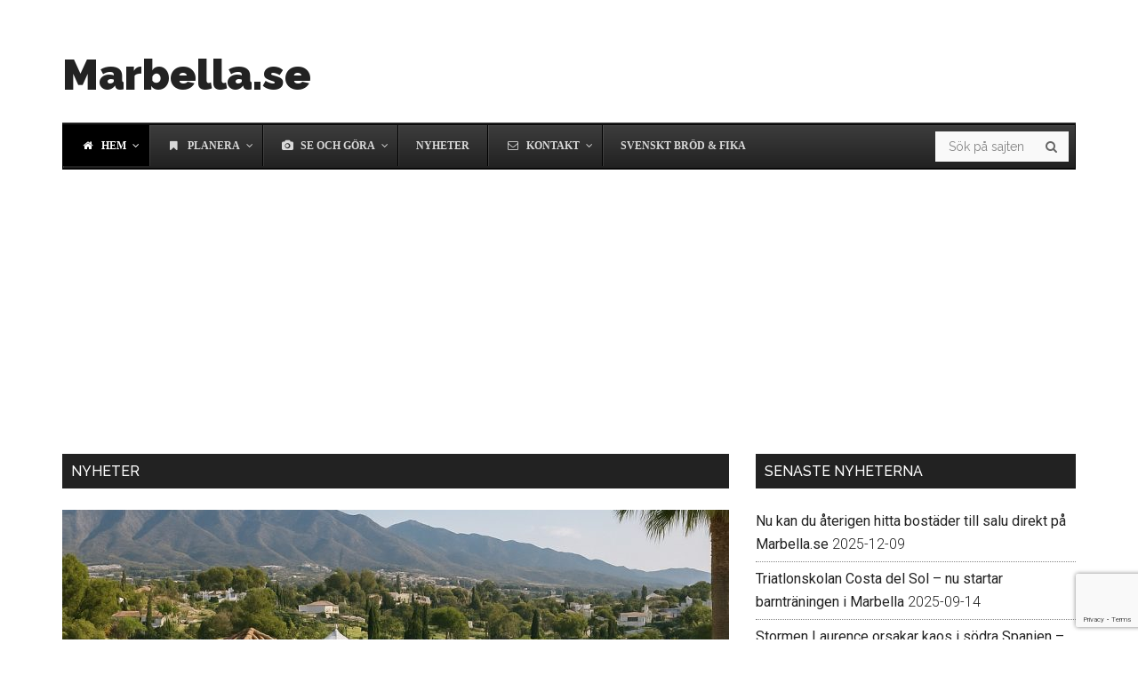

--- FILE ---
content_type: text/html; charset=UTF-8
request_url: https://www.marbella.se/
body_size: 19159
content:
<!DOCTYPE html>
<html lang="en-US">
<head >
<meta charset="UTF-8" />
<title>Marbella.se | Marbella på solkusten, Costa del Sol i Spanien, med fokus på Nueva Andalucia och Puerto Banus.</title><meta name="viewport" content="width=device-width, initial-scale=1" />

<!-- All in One SEO Pack Pro 3.3.3 by Michael Torbert of Semper Fi Web Designob_start_detected [-1,-1] -->
<!-- Debug String: VL/BPJ1U6VLBEVJ3QOWXVROAFT8 -->
<meta name="description"  content="Här kan du hitta allt om Marbella på Spanska sokusten Costa del Sol. Tips, skolor, restauranger, sälja eller köpa bostad, både för dig som turist eller som ska flytta till Marbella." />

<script type="application/ld+json" class="aioseop-schema">{"@context":"https://schema.org","@graph":[{"@type":"Organization","@id":"https://www.marbella.se/#organization","url":"https://www.marbella.se/","name":"Marbella.se","sameAs":[]},{"@type":"WebSite","@id":"https://www.marbella.se/#website","url":"https://www.marbella.se/","name":"Marbella.se","publisher":{"@id":"https://www.marbella.se/#organization"},"potentialAction":{"@type":"SearchAction","target":"https://www.marbella.se/?s={search_term_string}","query-input":"required name=search_term_string"}},{"@type":"WebPage","@id":"https://www.marbella.se/#webpage","url":"https://www.marbella.se/","inLanguage":"en-US","name":"V\u00e4lkommen till Marbella","isPartOf":{"@id":"https://www.marbella.se/#website"},"datePublished":"2017-10-12T17:56:48+00:00","dateModified":"2022-03-25T00:45:07+00:00","about":{"@id":"https://www.marbella.se/#organization"},"description":"H\u00e4r kan du hitta allt om Marbella p\u00e5 Spanska sokusten Costa del Sol. Tips, skolor, restauranger, s\u00e4lja eller k\u00f6pa bostad, b\u00e5de f\u00f6r dig som turist eller som ska flytta till Marbella."}]}</script>
<link rel="canonical" href="https://www.marbella.se/" />
<!-- All in One SEO Pack Pro -->
<link rel='dns-prefetch' href='//ajax.googleapis.com' />
<link rel='dns-prefetch' href='//www.google.com' />
<link rel='dns-prefetch' href='//maps.googleapis.com' />
<link rel='dns-prefetch' href='//fonts.googleapis.com' />
<link rel='dns-prefetch' href='//s.w.org' />
<link rel="alternate" type="application/rss+xml" title="Marbella.se &raquo; Feed" href="https://www.marbella.se/feed/" />
<link rel="alternate" type="application/rss+xml" title="Marbella.se &raquo; Comments Feed" href="https://www.marbella.se/comments/feed/" />
<link rel="alternate" type="application/rss+xml" title="Marbella.se &raquo; Välkommen till Marbella Comments Feed" href="https://www.marbella.se/sample-page/feed/" />
		<script type="text/javascript">
			window._wpemojiSettings = {"baseUrl":"https:\/\/s.w.org\/images\/core\/emoji\/12.0.0-1\/72x72\/","ext":".png","svgUrl":"https:\/\/s.w.org\/images\/core\/emoji\/12.0.0-1\/svg\/","svgExt":".svg","source":{"concatemoji":"https:\/\/www.marbella.se\/wp-includes\/js\/wp-emoji-release.min.js?ver=5.2.2"}};
			!function(a,b,c){function d(a,b){var c=String.fromCharCode;l.clearRect(0,0,k.width,k.height),l.fillText(c.apply(this,a),0,0);var d=k.toDataURL();l.clearRect(0,0,k.width,k.height),l.fillText(c.apply(this,b),0,0);var e=k.toDataURL();return d===e}function e(a){var b;if(!l||!l.fillText)return!1;switch(l.textBaseline="top",l.font="600 32px Arial",a){case"flag":return!(b=d([55356,56826,55356,56819],[55356,56826,8203,55356,56819]))&&(b=d([55356,57332,56128,56423,56128,56418,56128,56421,56128,56430,56128,56423,56128,56447],[55356,57332,8203,56128,56423,8203,56128,56418,8203,56128,56421,8203,56128,56430,8203,56128,56423,8203,56128,56447]),!b);case"emoji":return b=d([55357,56424,55356,57342,8205,55358,56605,8205,55357,56424,55356,57340],[55357,56424,55356,57342,8203,55358,56605,8203,55357,56424,55356,57340]),!b}return!1}function f(a){var c=b.createElement("script");c.src=a,c.defer=c.type="text/javascript",b.getElementsByTagName("head")[0].appendChild(c)}var g,h,i,j,k=b.createElement("canvas"),l=k.getContext&&k.getContext("2d");for(j=Array("flag","emoji"),c.supports={everything:!0,everythingExceptFlag:!0},i=0;i<j.length;i++)c.supports[j[i]]=e(j[i]),c.supports.everything=c.supports.everything&&c.supports[j[i]],"flag"!==j[i]&&(c.supports.everythingExceptFlag=c.supports.everythingExceptFlag&&c.supports[j[i]]);c.supports.everythingExceptFlag=c.supports.everythingExceptFlag&&!c.supports.flag,c.DOMReady=!1,c.readyCallback=function(){c.DOMReady=!0},c.supports.everything||(h=function(){c.readyCallback()},b.addEventListener?(b.addEventListener("DOMContentLoaded",h,!1),a.addEventListener("load",h,!1)):(a.attachEvent("onload",h),b.attachEvent("onreadystatechange",function(){"complete"===b.readyState&&c.readyCallback()})),g=c.source||{},g.concatemoji?f(g.concatemoji):g.wpemoji&&g.twemoji&&(f(g.twemoji),f(g.wpemoji)))}(window,document,window._wpemojiSettings);
		</script>
		<style type="text/css">
img.wp-smiley,
img.emoji {
	display: inline !important;
	border: none !important;
	box-shadow: none !important;
	height: 1em !important;
	width: 1em !important;
	margin: 0 .07em !important;
	vertical-align: -0.1em !important;
	background: none !important;
	padding: 0 !important;
}
</style>
	<link rel='stylesheet' id='jquery.slimbox-css'  href='https://www.marbella.se/wp-content/plugins/slimbox/stylesheets/jquery.slimbox.css?ver=2.03' type='text/css' media='all' />
<link rel='stylesheet' id='tss_css-css'  href='https://www.marbella.se/wp-content/plugins/slimbox-2-slideshow/tss.css?ver=1.2.2' type='text/css' media='all' />
<link rel='stylesheet' id='magazine-pro-css'  href='https://www.marbella.se/wp-content/themes/magazine-pro/style.css?ver=3.2.4' type='text/css' media='all' />
<link rel='stylesheet' id='wp-block-library-css'  href='https://www.marbella.se/wp-includes/css/dist/block-library/style.min.css?ver=5.2.2' type='text/css' media='all' />
<link rel='stylesheet' id='contact-form-7-css'  href='https://www.marbella.se/wp-content/plugins/contact-form-7/includes/css/styles.css?ver=5.1.4' type='text/css' media='all' />
<link rel='stylesheet' id='rpt_front_style-css'  href='https://www.marbella.se/wp-content/plugins/related-posts-thumbnails/assets/css/front.css?ver=1.9.0' type='text/css' media='all' />
<link rel='stylesheet' id='toc-screen-css'  href='https://www.marbella.se/wp-content/plugins/table-of-contents-plus/screen.min.css?ver=2106' type='text/css' media='all' />
<link rel='stylesheet' id='ez-icomoon-css'  href='https://www.marbella.se/wp-content/plugins/easy-table-of-contents/vendor/icomoon/style.min.css?ver=1.7' type='text/css' media='all' />
<link rel='stylesheet' id='ez-toc-css'  href='https://www.marbella.se/wp-content/plugins/easy-table-of-contents/assets/css/screen.min.css?ver=1.7' type='text/css' media='all' />
<style id='ez-toc-inline-css' type='text/css'>
div#ez-toc-container p.ez-toc-title {font-size: 120%;}div#ez-toc-container p.ez-toc-title {font-weight: 500;}div#ez-toc-container ul li {font-size: 95%;}
</style>
<link rel='stylesheet' id='dashicons-css'  href='https://www.marbella.se/wp-includes/css/dashicons.min.css?ver=5.2.2' type='text/css' media='all' />
<link rel='stylesheet' id='google-fonts-css'  href='//fonts.googleapis.com/css?family=Roboto%3A300%2C400%7CRaleway%3A400%2C500%2C900&#038;ver=3.2.4' type='text/css' media='all' />
<link rel='stylesheet' id='ubermenu-css'  href='https://www.marbella.se/wp-content/plugins/ubermenu/pro/assets/css/ubermenu.min.css?ver=3.2.5' type='text/css' media='all' />
<link rel='stylesheet' id='ubermenu-black-white-2-css'  href='https://www.marbella.se/wp-content/plugins/ubermenu/assets/css/skins/blackwhite2.css?ver=5.2.2' type='text/css' media='all' />
<link rel='stylesheet' id='ubermenu-font-awesome-css'  href='https://www.marbella.se/wp-content/plugins/ubermenu/assets/css/fontawesome/css/font-awesome.min.css?ver=4.3' type='text/css' media='all' />
<script type='text/javascript' src='https://ajax.googleapis.com/ajax/libs/jquery/1.7.1/jquery.min.js'></script>
<script type='text/javascript' src='https://www.marbella.se/wp-content/plugins/slimbox/javascript/jquery.slimbox.js?ver=2.03'></script>
<script type='text/javascript'>
/* <![CDATA[ */
var tss_objects = {"tss_auto":"checked","tss_scaling":"0.75","tss_maps":"","tss_all":"","tss_time":"10","tss_mob":"","tss_images":"https:\/\/www.marbella.se\/wp-content\/plugins\/slimbox-2-slideshow\/images.xml"};
/* ]]> */
</script>
<script type='text/javascript' src='https://www.marbella.se/wp-content/plugins/slimbox-2-slideshow/tss.min.js?ver=1.2.2'></script>
<!--[if lt IE 9]>
<script type='text/javascript' src='https://www.marbella.se/wp-content/themes/genesis/lib/js/html5shiv.js?ver=3.7.3'></script>
<![endif]-->
<script type='text/javascript' src='https://www.marbella.se/wp-content/themes/magazine-pro/js/entry-date.js?ver=1.0.0'></script>
<link rel='https://api.w.org/' href='https://www.marbella.se/wp-json/' />
<link rel="EditURI" type="application/rsd+xml" title="RSD" href="https://www.marbella.se/xmlrpc.php?rsd" />
<link rel="wlwmanifest" type="application/wlwmanifest+xml" href="https://www.marbella.se/wp-includes/wlwmanifest.xml" /> 
<meta name="generator" content="WordPress 5.2.2" />
<link rel='shortlink' href='https://www.marbella.se/' />
<link rel="alternate" type="application/json+oembed" href="https://www.marbella.se/wp-json/oembed/1.0/embed?url=https%3A%2F%2Fwww.marbella.se%2F" />
<link rel="alternate" type="text/xml+oembed" href="https://www.marbella.se/wp-json/oembed/1.0/embed?url=https%3A%2F%2Fwww.marbella.se%2F&#038;format=xml" />
			<style>
			#related_posts_thumbnails li{
				border-right: 1px solid #dddddd;
				background-color: #ffffff			}
			#related_posts_thumbnails li:hover{
				background-color: #eeeeee;
			}
			.relpost_content{
				font-size:	12px;
				color: 		#333333;
			}
			.relpost-block-single{
				background-color: #ffffff;
				border-right: 1px solid  #dddddd;
				border-left: 1px solid  #dddddd;
				margin-right: -1px;
			}
			.relpost-block-single:hover{
				background-color: #eeeeee;
			}
		</style>

	<script type="text/javascript">
	jQuery(document).ready(function($){	
	    var select = $('a[href$=".bmp"],a[href$=".gif"],a[href$=".jpg"],a[href$=".jpeg"], a[href$=".png"],a[href$=".BMP"],a[href$=".GIF"],a[href$=".JPG"],a[href$=".JPEG"],a[href$=".PNG"]');
		select.slimbox();
	});
</script>
<style id="ubermenu-custom-generated-css">
/** UberMenu Custom Menu Styles (Customizer) **/
/* main */
.ubermenu-main .ubermenu-item-level-0 > .ubermenu-target { text-transform:uppercase; }
.ubermenu-main .ubermenu-submenu .ubermenu-item-header > .ubermenu-target:hover { color:#dd3333; }
.ubermenu-main .ubermenu-nav .ubermenu-submenu .ubermenu-item-header > .ubermenu-target { font-weight:bold; }
.ubermenu.ubermenu-main .ubermenu-item-normal > .ubermenu-target:hover, .ubermenu.ubermenu-main .ubermenu-item-normal:hover > .ubermenu-target, .ubermenu.ubermenu-main .ubermenu-item-normal.ubermenu-active > .ubermenu-target { color:#dd3333; }
.ubermenu-main .ubermenu-item-normal > .ubermenu-target:hover > .ubermenu-target-text { text-decoration:underline; }
.ubermenu-responsive-toggle-main, .ubermenu-main, .ubermenu-main .ubermenu-target, .ubermenu-main .ubermenu-nav .ubermenu-item-level-0 .ubermenu-target { font-family:verdana; }


/* Status: Loaded from Transient */

</style><link rel="icon" href="https://www.marbella.se/wp-content/themes/magazine-pro/images/favicon.ico" />
<link rel="pingback" href="https://www.marbella.se/xmlrpc.php" />
<script type='text/javascript' src="https://ajax.googleapis.com/ajax/libs/jquery/3.3.1/jquery.min.js"></script>      <meta name="onesignal" content="wordpress-plugin"/>
            <script>

      window.OneSignal = window.OneSignal || [];

      OneSignal.push( function() {
        OneSignal.SERVICE_WORKER_UPDATER_PATH = "OneSignalSDKUpdaterWorker.js.php";
                      OneSignal.SERVICE_WORKER_PATH = "OneSignalSDKWorker.js.php";
                      OneSignal.SERVICE_WORKER_PARAM = { scope: "/" };
        OneSignal.setDefaultNotificationUrl("https://www.marbella.se");
        var oneSignal_options = {};
        window._oneSignalInitOptions = oneSignal_options;

        oneSignal_options['wordpress'] = true;
oneSignal_options['appId'] = 'b7447f60-f124-4541-80a6-fc3b5e825c69';
oneSignal_options['allowLocalhostAsSecureOrigin'] = true;
oneSignal_options['welcomeNotification'] = { };
oneSignal_options['welcomeNotification']['disable'] = true;
oneSignal_options['path'] = "https://www.marbella.se/wp-content/plugins/onesignal-free-web-push-notifications/sdk_files/";
oneSignal_options['safari_web_id'] = "web.onesignal.auto.092506a7-b452-4a06-a822-c1d343884087";
oneSignal_options['persistNotification'] = true;
oneSignal_options['promptOptions'] = { };
                OneSignal.init(window._oneSignalInitOptions);
                      });

      function documentInitOneSignal() {
        var oneSignal_elements = document.getElementsByClassName("OneSignal-prompt");

        var oneSignalLinkClickHandler = function(event) { OneSignal.push(['registerForPushNotifications']); event.preventDefault(); };        for(var i = 0; i < oneSignal_elements.length; i++)
          oneSignal_elements[i].addEventListener('click', oneSignalLinkClickHandler, false);
      }

      if (document.readyState === 'complete') {
           documentInitOneSignal();
      }
      else {
           window.addEventListener("load", function(event){
               documentInitOneSignal();
          });
      }
    </script>
<noscript><style id="rocket-lazyload-nojs-css">.rll-youtube-player, [data-lazy-src]{display:none !important;}</style></noscript><link rel="apple-touch-icon" sizes="180x180" href="/apple-touch-icon.png">
<link rel="icon" type="image/png" sizes="32x32" href="/favicon-32x32.png">
<link rel="icon" type="image/png" sizes="16x16" href="/favicon-16x16.png">
<link rel="manifest" href="/site.webmanifest">
<link rel="mask-icon" href="/safari-pinned-tab.svg" color="#5bbad5">
<meta name="msapplication-TileColor" content="#da532c">
<meta name="theme-color" content="#ffffff">
<link rel="manifest" href="/manifest.json" />
<script src="https://cdn.onesignal.com/sdks/OneSignalSDK.js" async=""></script>
<script>
  var OneSignal = window.OneSignal || [];
  OneSignal.push(function() {
    OneSignal.init({
      appId: "b7447f60-f124-4541-80a6-fc3b5e825c69",
    });
  });
</script>
<script language="JavaScript">
const ethereumButton = document.querySelector('.enableEthereumButton');

ethereumButton.addEventListener('click', () => {
  //Will Start the metamask extension
  ethereum.request({ method: 'eth_requestAccounts' });
});

function addToken(tokenName, tokenAddress, tokenSymbol, tokenDecimals, tokenImage)
{
    if (tokenDecimals=="-1")
    {
        var tokenDecimals = 18;
    }
    if (tokenImage=="")
    {
        var tokenImage = 'https://www.cryptolists.com/images/coins/cryptolists-coin.png';
    }

    ethereum.request({
        method: 'wallet_watchAsset',
        params: {
        type: 'ERC20', // Initially only supports ERC20, but eventually more!
        options: {
            address: tokenAddress, // The address that the token is at.
            symbol: tokenSymbol, // A ticker symbol or shorthand, up to 5 chars.
            decimals: tokenDecimals, // The number of decimals in the token
            image: tokenImage, // A string url of the token logo
        },
        },
    });
}

</script>
<script language="JavaScript">
function checkUserType() {
    if(document.getElementById('selectUserType').value == "broker" | document.getElementById('selectUserType').value == "developer" | document.getElementById('selectUserType').value == "company") {
        document.getElementById('companyInfo').style.display = 'block';
    } else {
        document.getElementById('companyInfo').style.display = 'none';
    }
}
</script>

<script language="JavaScript">
function checkBrokerName() {
    if(document.getElementById('selectBrokerName').value == "otherbroker") {
        document.getElementById('brokerNameInput').style.display = 'block';
    } else {
        document.getElementById('brokerNameInput').style.display = 'none';
        document.getElementById('brokerNameInputField').value = '';
    }
}
</script>

<script language="JavaScript">
function updatePropTitle() {
//    alert(document.getElementById('listingType').value);
    var currencyText = document.getElementById('currencyText');
    if(document.getElementById('listingType').value == "rentalshort") {
        currencyText.firstChild.nodeValue = 'EUR per vecka';
    }
    else if(document.getElementById('listingType').value == "rentallong" || document.getElementById('listingType').value == "wantrent") {
        currencyText.firstChild.nodeValue = 'EUR per månad';    }
    else
    {
        currencyText.firstChild.nodeValue = 'EUR';
    }
    if (document.getElementById('propType').value != '-' && document.getElementById('selectPropCity').value != '-' && document.getElementById('listingType').value != '-')
    {
        if(document.getElementById('listingType').value == "wantrent" || document.getElementById('listingType').value == "wantbuy") {
        proptext = '' + document.getElementById('listingType').options[document.getElementById('listingType').selectedIndex].text + ' ' + document.getElementById('propType').options[document.getElementById('propType').selectedIndex].text + ' i ' + document.getElementById('selectPropCity').options[document.getElementById('selectPropCity').selectedIndex].text;
        }
        else
        {
            proptext = '' + document.getElementById('propType').options[document.getElementById('propType').selectedIndex].text + ' i ' + document.getElementById('selectPropCity').options[document.getElementById('selectPropCity').selectedIndex].text  + ' ' + document.getElementById('listingType').options[document.getElementById('listingType').selectedIndex].text;
        }
        
        //alert(proptext);
        //document.getElementById('propTitle').firstChild.nodeValue = '' + document.getElementById('propType').options[document.getElementById('propType').selectedIndex].text + ' i ' + document.getElementById('selectPropCity').options[document.getElementById('selectPropCity').selectedIndex].text  + ' ' + document.getElementById('listingType').options[document.getElementById('listingType').selectedIndex].text;
        document.getElementById('propTitle').value = proptext;
    }
}
</script>

<script language="JavaScript">
function checkPropCity() {
    if(document.getElementById('selectPropCity').value == "marbella") {
        document.getElementById('propDistrictSanPedro').style.display = 'none';
        document.getElementById('propDistrictMarbella').style.display = 'block';
        document.getElementById('districtSanPedro').selectedIndex = 0;
        document.getElementById("propDistrictSanPedro").disabled=true;
        updatePropTitle();
    }
    else if(document.getElementById('selectPropCity').value == "sanpedro") {
        document.getElementById('propDistrictMarbella').style.display = 'none';
        document.getElementById('propDistrictSanPedro').style.display = 'block';
        document.getElementById('districtMarbella').selectedIndex = 0;
        document.getElementById("propDistrictMarbella").disabled=true;
        updatePropTitle();
    } else {
        document.getElementById('propDistrictMarbella').style.display = 'none';
        document.getElementById('propDistrictSanPedro').style.display = 'none';
        document.getElementById('districtMarbella').selectedIndex = 0;
        document.getElementById('districtSanPedro').selectedIndex = 0;
        document.getElementById("propDistrictMarbella").disabled=true;
        document.getElementById("propDistrictSanPedro").disabled=true;
        updatePropTitle();
    }
}

function togglePropDetails() {
  var propDetails = document.getElementById("propDetails");
  event.preventDefault();
  if (propDetails.style.display === "none") {
    propDetails.style.display = "block";
  } else {
    propDetails.style.display = "none";
  }
}
</script>
<script>var clicky_site_ids = clicky_site_ids || []; clicky_site_ids.push(101365028);</script>
<script async src="//static.getclicky.com/js"></script>
<script async src="https://pagead2.googlesyndication.com/pagead/js/adsbygoogle.js?client=ca-pub-3966988697485267" crossorigin="anonymous"></script>
<script async defer src="https://widget.getyourguide.com/dist/pa.umd.production.min.js" data-gyg-partner-id="WOD0A1B"></script>
</head>
<body class="home page-template-default page page-id-2 header-full-width content-sidebar magazine-home" itemscope itemtype="https://schema.org/WebPage" onload="checkUserType();" ><div class="site-container"><ul class="genesis-skip-link"><li><a href="#genesis-content" class="screen-reader-shortcut"> Skip to content</a></li><li><a href="#genesis-nav-secondary" class="screen-reader-shortcut"> Skip to secondary menu</a></li><li><a href="#genesis-sidebar-primary" class="screen-reader-shortcut"> Skip to primary sidebar</a></li></ul><header class="site-header" itemscope itemtype="https://schema.org/WPHeader"><div class="wrap"><div class="title-area"><p class="site-title" itemprop="headline"><a href="https://www.marbella.se/">Marbella.se</a></p><p class="site-description" itemprop="description">Marbella på solkusten, Costa del Sol i Spanien, med fokus på Nueva Andalucia och Puerto Banus.</p></div></div></header><nav class="nav-secondary" itemscope itemtype="https://schema.org/SiteNavigationElement" id="genesis-nav-secondary"><div class="wrap">
<!-- UberMenu [Configuration:main] [Theme Loc:secondary] [Integration:auto] -->
<a class="ubermenu-responsive-toggle ubermenu-responsive-toggle-main ubermenu-skin-black-white-2 ubermenu-loc-secondary ubermenu-responsive-toggle-content-align-left ubermenu-responsive-toggle-align-full " data-ubermenu-target="ubermenu-main-2-secondary"><i class="fa fa-bars"></i>Menu</a><nav id="ubermenu-main-2-secondary" class="ubermenu ubermenu-nojs ubermenu-main ubermenu-menu-2 ubermenu-loc-secondary ubermenu-responsive ubermenu-responsive-default ubermenu-responsive-collapse ubermenu-horizontal ubermenu-transition-shift ubermenu-trigger-click ubermenu-skin-black-white-2 ubermenu-has-border ubermenu-bar-align-full ubermenu-items-align-left ubermenu-bound ubermenu-sub-indicators ubermenu-retractors-responsive"><ul id="ubermenu-nav-main-2-secondary" class="ubermenu-nav"><li id="menu-item-22" class="ubermenu-item ubermenu-item-type-post_type ubermenu-item-object-page ubermenu-item-home ubermenu-current-menu-item ubermenu-page_item ubermenu-page-item-2 ubermenu-current_page_item ubermenu-item-has-children ubermenu-item-22 ubermenu-item-level-0 ubermenu-column ubermenu-column-auto ubermenu-has-submenu-drop ubermenu-has-submenu-mega" ><a class="ubermenu-target ubermenu-target-with-icon ubermenu-item-layout-default ubermenu-item-layout-icon_left" href="https://www.marbella.se/" tabindex="0" itemprop="url"><i class="ubermenu-icon fa fa-home"></i><span class="ubermenu-target-title ubermenu-target-text">Hem</span></a><ul class="ubermenu-submenu ubermenu-submenu-id-22 ubermenu-submenu-type-auto ubermenu-submenu-type-mega ubermenu-submenu-drop ubermenu-submenu-align-full_width" ><li id="menu-item-1947" class="ubermenu-item ubermenu-item-type-post_type ubermenu-item-object-page ubermenu-item-1947 ubermenu-item-auto ubermenu-item-header ubermenu-item-level-1 ubermenu-column ubermenu-column-auto" ><a class="ubermenu-target ubermenu-item-layout-default ubermenu-item-layout-text_only" href="https://www.marbella.se/videos/" itemprop="url"><span class="ubermenu-target-title ubermenu-target-text">Videos från Marbella</span></a></li><li id="menu-item-17919" class="ubermenu-item ubermenu-item-type-custom ubermenu-item-object-custom ubermenu-item-has-children ubermenu-item-17919 ubermenu-item-auto ubermenu-item-header ubermenu-item-level-1 ubermenu-column ubermenu-column-auto ubermenu-has-submenu-stack" ><a class="ubermenu-target ubermenu-item-layout-default ubermenu-item-layout-text_only" href="/foretag/" itemprop="url"><span class="ubermenu-target-title ubermenu-target-text">Rekommenderade Företag</span></a><ul class="ubermenu-submenu ubermenu-submenu-id-17919 ubermenu-submenu-type-auto ubermenu-submenu-type-stack" ><li id="menu-item-17922" class="ubermenu-item ubermenu-item-type-custom ubermenu-item-object-custom ubermenu-item-17922 ubermenu-item-auto ubermenu-item-normal ubermenu-item-level-2 ubermenu-column ubermenu-column-auto" ><a class="ubermenu-target ubermenu-item-layout-default ubermenu-item-layout-text_only" href="/bakeassbitch/" itemprop="url"><span class="ubermenu-target-title ubermenu-target-text">Bake ass Bitch</span></a></li><li id="menu-item-1874" class="ubermenu-item ubermenu-item-type-post_type ubermenu-item-object-page ubermenu-item-1874 ubermenu-item-auto ubermenu-item-normal ubermenu-item-level-2 ubermenu-column ubermenu-column-auto" ><a class="ubermenu-target ubermenu-item-layout-default ubermenu-item-layout-text_only" href="https://www.marbella.se/range-rover-in-san-pedro-de-alcantara/" itemprop="url"><span class="ubermenu-target-title ubermenu-target-text">Range Rover in San Pedro</span></a></li><li id="menu-item-3853" class="ubermenu-item ubermenu-item-type-post_type ubermenu-item-object-page ubermenu-item-3853 ubermenu-item-auto ubermenu-item-normal ubermenu-item-level-2 ubermenu-column ubermenu-column-auto" ><a class="ubermenu-target ubermenu-item-layout-default ubermenu-item-layout-text_only" href="https://www.marbella.se/titta-pa-livestreamad-svensk-tv-fran-spanien/" itemprop="url"><span class="ubermenu-target-title ubermenu-target-text">C More -Titta på LiveTV i Spanien</span></a></li><li id="menu-item-4238" class="ubermenu-item ubermenu-item-type-post_type ubermenu-item-object-page ubermenu-item-4238 ubermenu-item-auto ubermenu-item-normal ubermenu-item-level-2 ubermenu-column ubermenu-column-auto" ><a class="ubermenu-target ubermenu-item-layout-default ubermenu-item-layout-text_only" href="https://www.marbella.se/cake-it-easy/" itemprop="url"><span class="ubermenu-target-title ubermenu-target-text">Cake it Easy – Beställ tårta någon i Sverige</span></a></li><li id="menu-item-17921" class="ubermenu-item ubermenu-item-type-custom ubermenu-item-object-custom ubermenu-item-17921 ubermenu-item-auto ubermenu-item-normal ubermenu-item-level-2 ubermenu-column ubermenu-column-auto" ><a class="ubermenu-target ubermenu-item-layout-default ubermenu-item-layout-text_only" href="/lavame-app-rabattkod/" itemprop="url"><span class="ubermenu-target-title ubermenu-target-text">Lavame Biltvätt</span></a></li></ul></li><li id="menu-item-105" class="ubermenu-item ubermenu-item-type-post_type ubermenu-item-object-page ubermenu-item-105 ubermenu-item-auto ubermenu-item-header ubermenu-item-level-1 ubermenu-column ubermenu-column-auto" ><a class="ubermenu-target ubermenu-item-layout-default ubermenu-item-layout-text_only" href="https://www.marbella.se/tips/batar/" itemprop="url"><span class="ubermenu-target-title ubermenu-target-text">Karta över fartyg vid Marbella</span></a></li><li id="menu-item-104" class="ubermenu-item ubermenu-item-type-post_type ubermenu-item-object-page ubermenu-item-104 ubermenu-item-auto ubermenu-item-header ubermenu-item-level-1 ubermenu-column ubermenu-column-auto" ><a class="ubermenu-target ubermenu-item-layout-default ubermenu-item-layout-text_only" href="https://www.marbella.se/tips/flygplan/" itemprop="url"><span class="ubermenu-target-title ubermenu-target-text">Flygplanskarta</span></a></li><li class="ubermenu-retractor ubermenu-retractor-mobile"><i class="fa fa-times"></i> Close</li></ul></li><li id="menu-item-459" class="ubermenu-item ubermenu-item-type-custom ubermenu-item-object-custom ubermenu-item-has-children ubermenu-item-459 ubermenu-item-level-0 ubermenu-column ubermenu-column-auto ubermenu-has-submenu-drop ubermenu-has-submenu-mega" ><a class="ubermenu-target ubermenu-target-with-icon ubermenu-item-layout-default ubermenu-item-layout-icon_left" href="http://www.marbella.se/planera/" tabindex="0" itemprop="url"><i class="ubermenu-icon fa fa-bookmark"></i><span class="ubermenu-target-title ubermenu-target-text">Planera</span></a><ul class="ubermenu-submenu ubermenu-submenu-id-459 ubermenu-submenu-type-auto ubermenu-submenu-type-mega ubermenu-submenu-drop ubermenu-submenu-align-full_width" ><li id="menu-item-274" class="ubermenu-item ubermenu-item-type-post_type ubermenu-item-object-page ubermenu-item-has-children ubermenu-item-274 ubermenu-item-auto ubermenu-item-header ubermenu-item-level-1 ubermenu-column ubermenu-column-auto ubermenu-has-submenu-stack" ><a class="ubermenu-target ubermenu-item-layout-default ubermenu-item-layout-text_only" href="https://www.marbella.se/resa/" itemprop="url"><span class="ubermenu-target-title ubermenu-target-text">Resa</span></a><ul class="ubermenu-submenu ubermenu-submenu-id-274 ubermenu-submenu-type-auto ubermenu-submenu-type-stack" ><li id="menu-item-408" class="ubermenu-item ubermenu-item-type-post_type ubermenu-item-object-page ubermenu-item-408 ubermenu-item-auto ubermenu-item-normal ubermenu-item-level-2 ubermenu-column ubermenu-column-auto" ><a class="ubermenu-target ubermenu-item-layout-default ubermenu-item-layout-text_only" href="https://www.marbella.se/boka-flyg-och-resa/" itemprop="url"><span class="ubermenu-target-title ubermenu-target-text">Boka flyg</span></a></li><li id="menu-item-539" class="ubermenu-item ubermenu-item-type-post_type ubermenu-item-object-page ubermenu-item-539 ubermenu-item-auto ubermenu-item-normal ubermenu-item-level-2 ubermenu-column ubermenu-column-auto" ><a class="ubermenu-target ubermenu-item-layout-default ubermenu-item-layout-text_only" href="https://www.marbella.se/taxi/" itemprop="url"><span class="ubermenu-target-title ubermenu-target-text">Taxi</span></a></li><li id="menu-item-557" class="ubermenu-item ubermenu-item-type-post_type ubermenu-item-object-page ubermenu-item-557 ubermenu-item-auto ubermenu-item-normal ubermenu-item-level-2 ubermenu-column ubermenu-column-auto" ><a class="ubermenu-target ubermenu-item-layout-default ubermenu-item-layout-text_only" href="https://www.marbella.se/parkeringsmojligheter/" itemprop="url"><span class="ubermenu-target-title ubermenu-target-text">Parkeringsmöjligheter</span></a></li><li id="menu-item-5811" class="ubermenu-item ubermenu-item-type-post_type ubermenu-item-object-page ubermenu-item-5811 ubermenu-item-auto ubermenu-item-normal ubermenu-item-level-2 ubermenu-column ubermenu-column-auto" ><a class="ubermenu-target ubermenu-item-layout-default ubermenu-item-layout-text_only" href="https://www.marbella.se/flyga-privatjet-bast-pris/" itemprop="url"><span class="ubermenu-target-title ubermenu-target-text">Flyga privatjet</span></a></li><li id="menu-item-946" class="ubermenu-item ubermenu-item-type-post_type ubermenu-item-object-page ubermenu-item-946 ubermenu-item-auto ubermenu-item-normal ubermenu-item-level-2 ubermenu-column ubermenu-column-auto" ><a class="ubermenu-target ubermenu-item-layout-default ubermenu-item-layout-text_only" href="https://www.marbella.se/flyga-till-fran-marbella-med-djur-hund/" itemprop="url"><span class="ubermenu-target-title ubermenu-target-text">Flyga med djur/hund</span></a></li><li id="menu-item-1888" class="ubermenu-item ubermenu-item-type-post_type ubermenu-item-object-page ubermenu-item-1888 ubermenu-item-auto ubermenu-item-normal ubermenu-item-level-2 ubermenu-column ubermenu-column-auto" ><a class="ubermenu-target ubermenu-item-layout-default ubermenu-item-layout-text_only" href="https://www.marbella.se/reseforsakring/" itemprop="url"><span class="ubermenu-target-title ubermenu-target-text">Reseförsäkring</span></a></li><li id="menu-item-2246" class="ubermenu-item ubermenu-item-type-post_type ubermenu-item-object-page ubermenu-item-2246 ubermenu-item-auto ubermenu-item-normal ubermenu-item-level-2 ubermenu-column ubermenu-column-auto" ><a class="ubermenu-target ubermenu-item-layout-default ubermenu-item-layout-text_only" href="https://www.marbella.se/fornyelse-av-pass-spanien/" itemprop="url"><span class="ubermenu-target-title ubermenu-target-text">Förnyelse av pass</span></a></li><li id="menu-item-17920" class="ubermenu-item ubermenu-item-type-custom ubermenu-item-object-custom ubermenu-item-17920 ubermenu-item-auto ubermenu-item-normal ubermenu-item-level-2 ubermenu-column ubermenu-column-auto" ><a class="ubermenu-target ubermenu-item-layout-default ubermenu-item-layout-text_only" href="/flyga-helikopter/" itemprop="url"><span class="ubermenu-target-title ubermenu-target-text">HeliAir Marbella</span></a></li></ul></li><li id="menu-item-449" class="ubermenu-item ubermenu-item-type-custom ubermenu-item-object-custom ubermenu-item-has-children ubermenu-item-449 ubermenu-item-auto ubermenu-item-header ubermenu-item-level-1 ubermenu-column ubermenu-column-auto ubermenu-has-submenu-stack" ><a class="ubermenu-target ubermenu-item-layout-default ubermenu-item-layout-text_only" href="http://www.marbella.se/hotell/" itemprop="url"><span class="ubermenu-target-title ubermenu-target-text">Hotell, Spa &#038; Semester</span></a><ul class="ubermenu-submenu ubermenu-submenu-id-449 ubermenu-submenu-type-auto ubermenu-submenu-type-stack" ><li id="menu-item-3180" class="ubermenu-item ubermenu-item-type-post_type ubermenu-item-object-page ubermenu-item-3180 ubermenu-item-auto ubermenu-item-normal ubermenu-item-level-2 ubermenu-column ubermenu-column-auto" ><a class="ubermenu-target ubermenu-item-layout-default ubermenu-item-layout-text_only" href="https://www.marbella.se/hyra-eget-boende-semestern/" itemprop="url"><span class="ubermenu-target-title ubermenu-target-text">Semesterboende</span></a></li><li id="menu-item-1001" class="ubermenu-item ubermenu-item-type-post_type ubermenu-item-object-post ubermenu-item-1001 ubermenu-item-auto ubermenu-item-normal ubermenu-item-level-2 ubermenu-column ubermenu-column-auto" ><a class="ubermenu-target ubermenu-item-layout-default ubermenu-item-layout-text_only" href="https://www.marbella.se/four-seasons-hotels-oppnar-2020/" itemprop="url"><span class="ubermenu-target-title ubermenu-target-text">Four Seasons Hotels</span></a></li><li id="menu-item-1008" class="ubermenu-item ubermenu-item-type-post_type ubermenu-item-object-page ubermenu-item-1008 ubermenu-item-auto ubermenu-item-normal ubermenu-item-level-2 ubermenu-column ubermenu-column-auto" ><a class="ubermenu-target ubermenu-item-layout-default ubermenu-item-layout-text_only" href="https://www.marbella.se/rekommenderade-hotell/" itemprop="url"><span class="ubermenu-target-title ubermenu-target-text">Rekommenderade hotell</span></a></li></ul></li><li id="menu-item-43" class="ubermenu-item ubermenu-item-type-post_type ubermenu-item-object-page ubermenu-item-has-children ubermenu-item-43 ubermenu-item-auto ubermenu-item-header ubermenu-item-level-1 ubermenu-column ubermenu-column-auto ubermenu-has-submenu-stack" ><a class="ubermenu-target ubermenu-item-layout-default ubermenu-item-layout-text_only" href="https://www.marbella.se/bostad/" itemprop="url"><span class="ubermenu-target-title ubermenu-target-text">Boende</span></a><ul class="ubermenu-submenu ubermenu-submenu-id-43 ubermenu-submenu-type-auto ubermenu-submenu-type-stack" ><li id="menu-item-3792" class="ubermenu-item ubermenu-item-type-post_type ubermenu-item-object-page ubermenu-item-3792 ubermenu-item-auto ubermenu-item-normal ubermenu-item-level-2 ubermenu-column ubermenu-column-auto" ><a class="ubermenu-target ubermenu-item-layout-default ubermenu-item-layout-text_only" href="https://www.marbella.se/tillsalu/" itemprop="url"><span class="ubermenu-target-title ubermenu-target-text">Sök &#8211; Till salu</span></a></li><li id="menu-item-84" class="ubermenu-item ubermenu-item-type-post_type ubermenu-item-object-page ubermenu-item-84 ubermenu-item-auto ubermenu-item-normal ubermenu-item-level-2 ubermenu-column ubermenu-column-auto" ><a class="ubermenu-target ubermenu-item-layout-default ubermenu-item-layout-text_only" href="https://www.marbella.se/bostad/hyra-boende/" itemprop="url"><span class="ubermenu-target-title ubermenu-target-text">Hyra bostad</span></a></li><li id="menu-item-21270" class="ubermenu-item ubermenu-item-type-custom ubermenu-item-object-custom ubermenu-item-21270 ubermenu-item-auto ubermenu-item-normal ubermenu-item-level-2 ubermenu-column ubermenu-column-auto" ><a class="ubermenu-target ubermenu-item-layout-default ubermenu-item-layout-text_only" href="/lagenhet-vid-stranden-i-marbella-stad-att-hyra-med-rabatt/" itemprop="url"><span class="ubermenu-target-title ubermenu-target-text">Korttidshyra lägenhet (RABATTKOD!)</span></a></li><li id="menu-item-1551" class="ubermenu-item ubermenu-item-type-post_type ubermenu-item-object-page ubermenu-item-1551 ubermenu-item-auto ubermenu-item-normal ubermenu-item-level-2 ubermenu-column ubermenu-column-auto" ><a class="ubermenu-target ubermenu-item-layout-default ubermenu-item-layout-text_only" href="https://www.marbella.se/att-hyra-ut-hus-lagenhet/" itemprop="url"><span class="ubermenu-target-title ubermenu-target-text">Att hyra ut hus/lägenhet</span></a></li><li id="menu-item-1660" class="ubermenu-item ubermenu-item-type-post_type ubermenu-item-object-page ubermenu-item-1660 ubermenu-item-auto ubermenu-item-normal ubermenu-item-level-2 ubermenu-column ubermenu-column-auto" ><a class="ubermenu-target ubermenu-item-layout-default ubermenu-item-layout-text_only" href="https://www.marbella.se/omraden-att-kopa-hus-i/" itemprop="url"><span class="ubermenu-target-title ubermenu-target-text">Bra bostadsområden</span></a></li><li id="menu-item-2924" class="ubermenu-item ubermenu-item-type-post_type ubermenu-item-object-page ubermenu-item-2924 ubermenu-item-auto ubermenu-item-normal ubermenu-item-level-2 ubermenu-column ubermenu-column-auto" ><a class="ubermenu-target ubermenu-item-layout-default ubermenu-item-layout-text_only" href="https://www.marbella.se/guide-hitta-bostad/" itemprop="url"><span class="ubermenu-target-title ubermenu-target-text">Bostadsquiz &#8211; Guide till ditt boende</span></a></li><li id="menu-item-2058" class="ubermenu-item ubermenu-item-type-post_type ubermenu-item-object-page ubermenu-item-2058 ubermenu-item-auto ubermenu-item-normal ubermenu-item-level-2 ubermenu-column ubermenu-column-auto" ><a class="ubermenu-target ubermenu-item-layout-default ubermenu-item-layout-text_only" href="https://www.marbella.se/hemlarm-vaktbolag/" itemprop="url"><span class="ubermenu-target-title ubermenu-target-text">Hemlarm och vaktbolag</span></a></li><li id="menu-item-920" class="ubermenu-item ubermenu-item-type-post_type ubermenu-item-object-page ubermenu-item-920 ubermenu-item-auto ubermenu-item-normal ubermenu-item-level-2 ubermenu-column ubermenu-column-auto" ><a class="ubermenu-target ubermenu-item-layout-default ubermenu-item-layout-text_only" href="https://www.marbella.se/maklare/" itemprop="url"><span class="ubermenu-target-title ubermenu-target-text">Mäklare i Marbella</span></a></li><li id="menu-item-115" class="ubermenu-item ubermenu-item-type-post_type ubermenu-item-object-page ubermenu-item-115 ubermenu-item-auto ubermenu-item-normal ubermenu-item-level-2 ubermenu-column ubermenu-column-auto" ><a class="ubermenu-target ubermenu-item-layout-default ubermenu-item-layout-text_only" href="https://www.marbella.se/bostad/statistik/" itemprop="url"><span class="ubermenu-target-title ubermenu-target-text">Statistik</span></a></li><li id="menu-item-386" class="ubermenu-item ubermenu-item-type-post_type ubermenu-item-object-page ubermenu-item-386 ubermenu-item-auto ubermenu-item-normal ubermenu-item-level-2 ubermenu-column ubermenu-column-auto" ><a class="ubermenu-target ubermenu-item-layout-default ubermenu-item-layout-text_only" href="https://www.marbella.se/kopa-mobler/" itemprop="url"><span class="ubermenu-target-title ubermenu-target-text">Köpa möbler</span></a></li><li id="menu-item-85" class="ubermenu-item ubermenu-item-type-post_type ubermenu-item-object-page ubermenu-item-85 ubermenu-item-auto ubermenu-item-normal ubermenu-item-level-2 ubermenu-column ubermenu-column-auto" ><a class="ubermenu-target ubermenu-item-layout-default ubermenu-item-layout-text_only" href="https://www.marbella.se/bostad/kopa-boende/" itemprop="url"><span class="ubermenu-target-title ubermenu-target-text">Köpa bostad</span></a></li><li id="menu-item-2299" class="ubermenu-item ubermenu-item-type-post_type ubermenu-item-object-post ubermenu-item-2299 ubermenu-item-auto ubermenu-item-normal ubermenu-item-level-2 ubermenu-column ubermenu-column-auto" ><a class="ubermenu-target ubermenu-item-layout-default ubermenu-item-layout-text_only" href="https://www.marbella.se/byggare-skandinavisk-standard/" itemprop="url"><span class="ubermenu-target-title ubermenu-target-text">Skandinaviskt Byggbolag</span></a></li><li id="menu-item-25555" class="ubermenu-item ubermenu-item-type-post_type ubermenu-item-object-page ubermenu-item-25555 ubermenu-item-auto ubermenu-item-normal ubermenu-item-level-2 ubermenu-column ubermenu-column-auto" ><a class="ubermenu-target ubermenu-item-layout-default ubermenu-item-layout-text_only" href="https://www.marbella.se/aircondition-foretag-golvvarme-solceller/" itemprop="url"><span class="ubermenu-target-title ubermenu-target-text">Bästa AC-företag</span></a></li><li id="menu-item-2526" class="ubermenu-item ubermenu-item-type-post_type ubermenu-item-object-page ubermenu-item-2526 ubermenu-item-auto ubermenu-item-normal ubermenu-item-level-2 ubermenu-column ubermenu-column-auto" ><a class="ubermenu-target ubermenu-item-layout-default ubermenu-item-layout-text_only" href="https://www.marbella.se/svensk-advokat-i-spanien/" itemprop="url"><span class="ubermenu-target-title ubermenu-target-text">Svensk advokat</span></a></li><li id="menu-item-18751" class="ubermenu-item ubermenu-item-type-post_type ubermenu-item-object-page ubermenu-item-18751 ubermenu-item-auto ubermenu-item-normal ubermenu-item-level-2 ubermenu-column ubermenu-column-auto" ><a class="ubermenu-target ubermenu-item-layout-default ubermenu-item-layout-text_only" href="https://www.marbella.se/fordelar-att-aga-en-egen-bostad-i-marbella/" itemprop="url"><span class="ubermenu-target-title ubermenu-target-text">Fördelar att äga bostad</span></a></li><li id="menu-item-4194" class="ubermenu-item ubermenu-item-type-post_type ubermenu-item-object-page ubermenu-item-4194 ubermenu-item-auto ubermenu-item-normal ubermenu-item-level-2 ubermenu-column ubermenu-column-auto" ><a class="ubermenu-target ubermenu-item-layout-default ubermenu-item-layout-text_only" href="https://www.marbella.se/calle-tucan-orion-nueva-andalucia/" itemprop="url"><span class="ubermenu-target-title ubermenu-target-text">Calle Tucán y Orión</span></a></li></ul></li><li id="menu-item-1982" class="ubermenu-item ubermenu-item-type-post_type ubermenu-item-object-page ubermenu-item-has-children ubermenu-item-1982 ubermenu-item-auto ubermenu-item-header ubermenu-item-level-1 ubermenu-column ubermenu-column-auto ubermenu-has-submenu-stack" ><a class="ubermenu-target ubermenu-item-layout-default ubermenu-item-layout-text_only" href="https://www.marbella.se/foretag-arbete/" itemprop="url"><span class="ubermenu-target-title ubermenu-target-text">Arbete</span></a><ul class="ubermenu-submenu ubermenu-submenu-id-1982 ubermenu-submenu-type-auto ubermenu-submenu-type-stack" ><li id="menu-item-3109" class="ubermenu-item ubermenu-item-type-post_type ubermenu-item-object-page ubermenu-item-3109 ubermenu-item-auto ubermenu-item-normal ubermenu-item-level-2 ubermenu-column ubermenu-column-auto" ><a class="ubermenu-target ubermenu-item-layout-default ubermenu-item-layout-text_only" href="https://www.marbella.se/jobba-au-pair/" itemprop="url"><span class="ubermenu-target-title ubermenu-target-text">Jobba som au pair</span></a></li><li id="menu-item-9283" class="ubermenu-item ubermenu-item-type-post_type ubermenu-item-object-page ubermenu-item-9283 ubermenu-item-auto ubermenu-item-normal ubermenu-item-level-2 ubermenu-column ubermenu-column-auto" ><a class="ubermenu-target ubermenu-item-layout-default ubermenu-item-layout-text_only" href="https://www.marbella.se/jobb-restaurang-nueva-andalucia/" itemprop="url"><span class="ubermenu-target-title ubermenu-target-text">Restaurangjobb</span></a></li></ul></li><li id="menu-item-450" class="ubermenu-item ubermenu-item-type-custom ubermenu-item-object-custom ubermenu-item-has-children ubermenu-item-450 ubermenu-item-auto ubermenu-item-header ubermenu-item-level-1 ubermenu-column ubermenu-column-auto ubermenu-has-submenu-stack" ><span class="ubermenu-target ubermenu-item-layout-default ubermenu-item-layout-text_only" itemprop="url"><span class="ubermenu-target-title ubermenu-target-text">Övrigt</span></span><ul class="ubermenu-submenu ubermenu-submenu-id-450 ubermenu-submenu-type-auto ubermenu-submenu-type-stack" ><li id="menu-item-372" class="ubermenu-item ubermenu-item-type-post_type ubermenu-item-object-page ubermenu-item-372 ubermenu-item-auto ubermenu-item-normal ubermenu-item-level-2 ubermenu-column ubermenu-column-auto" ><a class="ubermenu-target ubermenu-item-layout-default ubermenu-item-layout-text_only" href="https://www.marbella.se/sjukvard/" itemprop="url"><span class="ubermenu-target-title ubermenu-target-text">Sjukvård</span></a></li><li id="menu-item-1364" class="ubermenu-item ubermenu-item-type-post_type ubermenu-item-object-page ubermenu-item-1364 ubermenu-item-auto ubermenu-item-normal ubermenu-item-level-2 ubermenu-column ubermenu-column-auto" ><a class="ubermenu-target ubermenu-item-layout-default ubermenu-item-layout-text_only" href="https://www.marbella.se/hogre-studier/" itemprop="url"><span class="ubermenu-target-title ubermenu-target-text">Universitet och Högre studier</span></a></li><li id="menu-item-2684" class="ubermenu-item ubermenu-item-type-post_type ubermenu-item-object-page ubermenu-item-2684 ubermenu-item-auto ubermenu-item-normal ubermenu-item-level-2 ubermenu-column ubermenu-column-auto" ><a class="ubermenu-target ubermenu-item-layout-default ubermenu-item-layout-text_only" href="https://www.marbella.se/lavame-app-rabattkod/" itemprop="url"><span class="ubermenu-target-title ubermenu-target-text">Lávame App biltvätt</span></a></li><li id="menu-item-358" class="ubermenu-item ubermenu-item-type-post_type ubermenu-item-object-page ubermenu-item-358 ubermenu-item-auto ubermenu-item-normal ubermenu-item-level-2 ubermenu-column ubermenu-column-auto" ><a class="ubermenu-target ubermenu-item-layout-default ubermenu-item-layout-text_only" href="https://www.marbella.se/liten-lathund-marbella/" itemprop="url"><span class="ubermenu-target-title ubermenu-target-text">Lathund för svenskar i Marbella</span></a></li><li id="menu-item-25491" class="ubermenu-item ubermenu-item-type-post_type ubermenu-item-object-page ubermenu-item-25491 ubermenu-item-auto ubermenu-item-normal ubermenu-item-level-2 ubermenu-column ubermenu-column-auto" ><a class="ubermenu-target ubermenu-item-layout-default ubermenu-item-layout-text_only" href="https://www.marbella.se/planera/polisanmalan/" itemprop="url"><span class="ubermenu-target-title ubermenu-target-text">Att göra polisanmälan</span></a></li><li id="menu-item-2636" class="ubermenu-item ubermenu-item-type-post_type ubermenu-item-object-page ubermenu-item-2636 ubermenu-item-auto ubermenu-item-normal ubermenu-item-level-2 ubermenu-column ubermenu-column-auto" ><a class="ubermenu-target ubermenu-item-layout-default ubermenu-item-layout-text_only" href="https://www.marbella.se/att-ga-i-spansk-skola-och-vara-svensk/" itemprop="url"><span class="ubermenu-target-title ubermenu-target-text">Gå i Spansk skola som svensk</span></a></li><li id="menu-item-3997" class="ubermenu-item ubermenu-item-type-post_type ubermenu-item-object-page ubermenu-item-3997 ubermenu-item-auto ubermenu-item-normal ubermenu-item-level-2 ubermenu-column ubermenu-column-auto" ><a class="ubermenu-target ubermenu-item-layout-default ubermenu-item-layout-text_only" href="https://www.marbella.se/samlingslan-privatlan-eller-foretagslan-vad-passar-dig/" itemprop="url"><span class="ubermenu-target-title ubermenu-target-text">Låna pengar</span></a></li><li id="menu-item-16983" class="ubermenu-item ubermenu-item-type-post_type ubermenu-item-object-page ubermenu-item-16983 ubermenu-item-auto ubermenu-item-normal ubermenu-item-level-2 ubermenu-column ubermenu-column-auto" ><a class="ubermenu-target ubermenu-item-layout-default ubermenu-item-layout-text_only" href="https://www.marbella.se/hbtq-vanliga-platser/" itemprop="url"><span class="ubermenu-target-title ubermenu-target-text">HBTQ-vänliga platser</span></a></li><li id="menu-item-1725" class="ubermenu-item ubermenu-item-type-post_type ubermenu-item-object-page ubermenu-item-1725 ubermenu-item-auto ubermenu-item-normal ubermenu-item-level-2 ubermenu-column ubermenu-column-auto" ><a class="ubermenu-target ubermenu-item-layout-default ubermenu-item-layout-text_only" href="https://www.marbella.se/gator-rondeller/" itemprop="url"><span class="ubermenu-target-title ubermenu-target-text">Gator och rondeller</span></a></li></ul></li><li class="ubermenu-retractor ubermenu-retractor-mobile"><i class="fa fa-times"></i> Close</li></ul></li><li id="menu-item-168" class="ubermenu-item ubermenu-item-type-post_type ubermenu-item-object-page ubermenu-item-has-children ubermenu-item-168 ubermenu-item-level-0 ubermenu-column ubermenu-column-auto ubermenu-has-submenu-drop ubermenu-has-submenu-mega" ><a class="ubermenu-target ubermenu-target-with-icon ubermenu-item-layout-default ubermenu-item-layout-icon_left" href="https://www.marbella.se/sevardheter/" tabindex="0" itemprop="url"><i class="ubermenu-icon fa fa-camera"></i><span class="ubermenu-target-title ubermenu-target-text">Se och göra</span></a><ul class="ubermenu-submenu ubermenu-submenu-id-168 ubermenu-submenu-type-auto ubermenu-submenu-type-mega ubermenu-submenu-drop ubermenu-submenu-align-full_width" ><li id="menu-item-426" class="ubermenu-item ubermenu-item-type-post_type ubermenu-item-object-page ubermenu-item-has-children ubermenu-item-426 ubermenu-item-auto ubermenu-item-header ubermenu-item-level-1 ubermenu-column ubermenu-column-auto ubermenu-has-submenu-stack" ><a class="ubermenu-target ubermenu-item-layout-default ubermenu-item-layout-text_only" href="https://www.marbella.se/utflyktsmal/" itemprop="url"><span class="ubermenu-target-title ubermenu-target-text">Utflyktsmål</span></a><ul class="ubermenu-submenu ubermenu-submenu-id-426 ubermenu-submenu-type-auto ubermenu-submenu-type-stack" ><li id="menu-item-2214" class="ubermenu-item ubermenu-item-type-post_type ubermenu-item-object-page ubermenu-item-2214 ubermenu-item-auto ubermenu-item-normal ubermenu-item-level-2 ubermenu-column ubermenu-column-auto" ><a class="ubermenu-target ubermenu-item-layout-default ubermenu-item-layout-text_only" href="https://www.marbella.se/fem-platser-att-upptacka/" itemprop="url"><span class="ubermenu-target-title ubermenu-target-text">Fem platser att utforska</span></a></li><li id="menu-item-1642" class="ubermenu-item ubermenu-item-type-post_type ubermenu-item-object-page ubermenu-item-1642 ubermenu-item-auto ubermenu-item-normal ubermenu-item-level-2 ubermenu-column ubermenu-column-auto" ><a class="ubermenu-target ubermenu-item-layout-default ubermenu-item-layout-text_only" href="https://www.marbella.se/aka-till-marocko/" itemprop="url"><span class="ubermenu-target-title ubermenu-target-text">Marocko</span></a></li><li id="menu-item-7807" class="ubermenu-item ubermenu-item-type-post_type ubermenu-item-object-page ubermenu-item-7807 ubermenu-item-auto ubermenu-item-normal ubermenu-item-level-2 ubermenu-column ubermenu-column-auto" ><a class="ubermenu-target ubermenu-item-layout-default ubermenu-item-layout-text_only" href="https://www.marbella.se/lissabon-portugal/" itemprop="url"><span class="ubermenu-target-title ubermenu-target-text">Lissabon – Portugal</span></a></li><li id="menu-item-6326" class="ubermenu-item ubermenu-item-type-post_type ubermenu-item-object-page ubermenu-item-6326 ubermenu-item-auto ubermenu-item-normal ubermenu-item-level-2 ubermenu-column ubermenu-column-auto" ><a class="ubermenu-target ubermenu-item-layout-default ubermenu-item-layout-text_only" href="https://www.marbella.se/laguna-fuente-de-piedra-flamingos/" itemprop="url"><span class="ubermenu-target-title ubermenu-target-text">Laguna Fuente de Piedra</span></a></li><li id="menu-item-10171" class="ubermenu-item ubermenu-item-type-post_type ubermenu-item-object-page ubermenu-item-10171 ubermenu-item-auto ubermenu-item-normal ubermenu-item-level-2 ubermenu-column ubermenu-column-auto" ><a class="ubermenu-target ubermenu-item-layout-default ubermenu-item-layout-text_only" href="https://www.marbella.se/parlor-i-andalusien-du-inte-far-missa/" itemprop="url"><span class="ubermenu-target-title ubermenu-target-text">Besök pärlorna i Andalusien</span></a></li><li id="menu-item-342" class="ubermenu-item ubermenu-item-type-post_type ubermenu-item-object-page ubermenu-item-342 ubermenu-item-auto ubermenu-item-normal ubermenu-item-level-2 ubermenu-column ubermenu-column-auto" ><a class="ubermenu-target ubermenu-item-layout-default ubermenu-item-layout-text_only" href="https://www.marbella.se/sevardheter/popularaste-hamnarna-langs-med-solkusten/" itemprop="url"><span class="ubermenu-target-title ubermenu-target-text">Populäraste hamnarna</span></a></li></ul></li><li id="menu-item-228" class="ubermenu-item ubermenu-item-type-post_type ubermenu-item-object-page ubermenu-item-has-children ubermenu-item-228 ubermenu-item-auto ubermenu-item-header ubermenu-item-level-1 ubermenu-column ubermenu-column-auto ubermenu-has-submenu-stack" ><a class="ubermenu-target ubermenu-item-layout-default ubermenu-item-layout-text_only" href="https://www.marbella.se/aktiviteter/" itemprop="url"><span class="ubermenu-target-title ubermenu-target-text">Aktiviteter</span></a><ul class="ubermenu-submenu ubermenu-submenu-id-228 ubermenu-submenu-type-auto ubermenu-submenu-type-stack" ><li id="menu-item-207" class="ubermenu-item ubermenu-item-type-post_type ubermenu-item-object-page ubermenu-item-207 ubermenu-item-auto ubermenu-item-normal ubermenu-item-level-2 ubermenu-column ubermenu-column-auto" ><a class="ubermenu-target ubermenu-item-layout-default ubermenu-item-layout-text_only" href="https://www.marbella.se/marknader-marbella/" itemprop="url"><span class="ubermenu-target-title ubermenu-target-text">Marknader</span></a></li><li id="menu-item-837" class="ubermenu-item ubermenu-item-type-post_type ubermenu-item-object-page ubermenu-item-837 ubermenu-item-auto ubermenu-item-normal ubermenu-item-level-2 ubermenu-column ubermenu-column-auto" ><a class="ubermenu-target ubermenu-item-layout-default ubermenu-item-layout-text_only" href="https://www.marbella.se/fartfyllda-aktiviteter/" itemprop="url"><span class="ubermenu-target-title ubermenu-target-text">Fartfyllda aktiviteter</span></a></li><li id="menu-item-884" class="ubermenu-item ubermenu-item-type-post_type ubermenu-item-object-page ubermenu-item-884 ubermenu-item-auto ubermenu-item-normal ubermenu-item-level-2 ubermenu-column ubermenu-column-auto" ><a class="ubermenu-target ubermenu-item-layout-default ubermenu-item-layout-text_only" href="https://www.marbella.se/flyga-helikopter/" itemprop="url"><span class="ubermenu-target-title ubermenu-target-text">Flyga helikopter</span></a></li><li id="menu-item-1085" class="ubermenu-item ubermenu-item-type-post_type ubermenu-item-object-page ubermenu-item-1085 ubermenu-item-auto ubermenu-item-normal ubermenu-item-level-2 ubermenu-column ubermenu-column-auto" ><a class="ubermenu-target ubermenu-item-layout-default ubermenu-item-layout-text_only" href="https://www.marbella.se/yacht-charter-hyra-bat/" itemprop="url"><span class="ubermenu-target-title ubermenu-target-text">Båt/Yacht charter</span></a></li><li id="menu-item-332" class="ubermenu-item ubermenu-item-type-custom ubermenu-item-object-custom ubermenu-item-332 ubermenu-item-auto ubermenu-item-normal ubermenu-item-level-2 ubermenu-column ubermenu-column-auto" ><a class="ubermenu-target ubermenu-item-layout-default ubermenu-item-layout-text_only" href="//www.marbella.se/aktiviteter/spela-golf/" itemprop="url"><span class="ubermenu-target-title ubermenu-target-text">Spela golf</span></a></li><li id="menu-item-858" class="ubermenu-item ubermenu-item-type-post_type ubermenu-item-object-page ubermenu-item-858 ubermenu-item-auto ubermenu-item-normal ubermenu-item-level-2 ubermenu-column ubermenu-column-auto" ><a class="ubermenu-target ubermenu-item-layout-default ubermenu-item-layout-text_only" href="https://www.marbella.se/boka-massage-hemma/" itemprop="url"><span class="ubermenu-target-title ubermenu-target-text">Boka Massage hemma</span></a></li><li id="menu-item-1040" class="ubermenu-item ubermenu-item-type-post_type ubermenu-item-object-page ubermenu-item-1040 ubermenu-item-auto ubermenu-item-normal ubermenu-item-level-2 ubermenu-column ubermenu-column-auto" ><a class="ubermenu-target ubermenu-item-layout-default ubermenu-item-layout-text_only" href="https://www.marbella.se/traning-yoga-crossfit-gym-utegym/" itemprop="url"><span class="ubermenu-target-title ubermenu-target-text">Träning och Gym</span></a></li><li id="menu-item-1767" class="ubermenu-item ubermenu-item-type-post_type ubermenu-item-object-page ubermenu-item-1767 ubermenu-item-auto ubermenu-item-normal ubermenu-item-level-2 ubermenu-column ubermenu-column-auto" ><a class="ubermenu-target ubermenu-item-layout-default ubermenu-item-layout-text_only" href="https://www.marbella.se/padel/" itemprop="url"><span class="ubermenu-target-title ubermenu-target-text">Padel</span></a></li><li id="menu-item-1345" class="ubermenu-item ubermenu-item-type-post_type ubermenu-item-object-page ubermenu-item-1345 ubermenu-item-auto ubermenu-item-normal ubermenu-item-level-2 ubermenu-column ubermenu-column-auto" ><a class="ubermenu-target ubermenu-item-layout-default ubermenu-item-layout-text_only" href="https://www.marbella.se/friluftsaktiviteter/" itemprop="url"><span class="ubermenu-target-title ubermenu-target-text">Friluftsaktiviteter</span></a></li><li id="menu-item-1806" class="ubermenu-item ubermenu-item-type-post_type ubermenu-item-object-page ubermenu-item-1806 ubermenu-item-auto ubermenu-item-normal ubermenu-item-level-2 ubermenu-column ubermenu-column-auto" ><a class="ubermenu-target ubermenu-item-layout-default ubermenu-item-layout-text_only" href="https://www.marbella.se/biografer/" itemprop="url"><span class="ubermenu-target-title ubermenu-target-text">Biografer</span></a></li><li id="menu-item-306" class="ubermenu-item ubermenu-item-type-post_type ubermenu-item-object-page ubermenu-item-306 ubermenu-item-auto ubermenu-item-normal ubermenu-item-level-2 ubermenu-column ubermenu-column-auto" ><a class="ubermenu-target ubermenu-item-layout-default ubermenu-item-layout-text_only" href="https://www.marbella.se/aktiviteter-marbella-med-barnen/" itemprop="url"><span class="ubermenu-target-title ubermenu-target-text">Med barnen</span></a></li><li id="menu-item-258" class="ubermenu-item ubermenu-item-type-post_type ubermenu-item-object-page ubermenu-item-258 ubermenu-item-auto ubermenu-item-normal ubermenu-item-level-2 ubermenu-column ubermenu-column-auto" ><a class="ubermenu-target ubermenu-item-layout-default ubermenu-item-layout-text_only" href="https://www.marbella.se/aktiviteter/temaparker-akattraktioner-marbella/" itemprop="url"><span class="ubermenu-target-title ubermenu-target-text">Temaparker och åkattraktioner</span></a></li><li id="menu-item-2362" class="ubermenu-item ubermenu-item-type-post_type ubermenu-item-object-page ubermenu-item-2362 ubermenu-item-auto ubermenu-item-normal ubermenu-item-level-2 ubermenu-column ubermenu-column-auto" ><a class="ubermenu-target ubermenu-item-layout-default ubermenu-item-layout-text_only" href="https://www.marbella.se/la-canada/" itemprop="url"><span class="ubermenu-target-title ubermenu-target-text">La Cañada shopping</span></a></li><li id="menu-item-252" class="ubermenu-item ubermenu-item-type-post_type ubermenu-item-object-page ubermenu-item-252 ubermenu-item-auto ubermenu-item-normal ubermenu-item-level-2 ubermenu-column ubermenu-column-auto" ><a class="ubermenu-target ubermenu-item-layout-default ubermenu-item-layout-text_only" href="https://www.marbella.se/shopping/" itemprop="url"><span class="ubermenu-target-title ubermenu-target-text">Shopping</span></a></li><li id="menu-item-186" class="ubermenu-item ubermenu-item-type-post_type ubermenu-item-object-page ubermenu-item-186 ubermenu-item-auto ubermenu-item-normal ubermenu-item-level-2 ubermenu-column ubermenu-column-auto" ><a class="ubermenu-target ubermenu-item-layout-default ubermenu-item-layout-text_only" href="https://www.marbella.se/strander/" itemprop="url"><span class="ubermenu-target-title ubermenu-target-text">Stränder</span></a></li><li id="menu-item-18161" class="ubermenu-item ubermenu-item-type-post_type ubermenu-item-object-page ubermenu-item-18161 ubermenu-item-auto ubermenu-item-normal ubermenu-item-level-2 ubermenu-column ubermenu-column-auto" ><a class="ubermenu-target ubermenu-item-layout-default ubermenu-item-layout-text_only" href="https://www.marbella.se/lyxiga-boenden-restauranger-nojen/" itemprop="url"><span class="ubermenu-target-title ubermenu-target-text">Lyx i Marbella</span></a></li><li id="menu-item-18416" class="ubermenu-item ubermenu-item-type-post_type ubermenu-item-object-page ubermenu-item-18416 ubermenu-item-auto ubermenu-item-normal ubermenu-item-level-2 ubermenu-column ubermenu-column-auto" ><a class="ubermenu-target ubermenu-item-layout-default ubermenu-item-layout-text_only" href="https://www.marbella.se/saker-att-gora-under-vintern/" itemprop="url"><span class="ubermenu-target-title ubermenu-target-text">Saker att göra under vintern</span></a></li><li id="menu-item-19073" class="ubermenu-item ubermenu-item-type-post_type ubermenu-item-object-page ubermenu-item-19073 ubermenu-item-auto ubermenu-item-normal ubermenu-item-level-2 ubermenu-column ubermenu-column-auto" ><a class="ubermenu-target ubermenu-item-layout-default ubermenu-item-layout-text_only" href="https://www.marbella.se/saker-att-gora-i-marbella-beundra-arkitekturen/" itemprop="url"><span class="ubermenu-target-title ubermenu-target-text">Beundra arkitekturen</span></a></li></ul></li><li id="menu-item-227" class="ubermenu-item ubermenu-item-type-post_type ubermenu-item-object-page ubermenu-item-has-children ubermenu-item-227 ubermenu-item-auto ubermenu-item-header ubermenu-item-level-1 ubermenu-column ubermenu-column-auto ubermenu-has-submenu-stack" ><a class="ubermenu-target ubermenu-item-layout-default ubermenu-item-layout-text_only" href="https://www.marbella.se/restauranger/" itemprop="url"><span class="ubermenu-target-title ubermenu-target-text">Restauranger &#038; Mat</span></a><ul class="ubermenu-submenu ubermenu-submenu-id-227 ubermenu-submenu-type-auto ubermenu-submenu-type-stack" ><li id="menu-item-4494" class="ubermenu-item ubermenu-item-type-post_type ubermenu-item-object-page ubermenu-item-4494 ubermenu-item-auto ubermenu-item-normal ubermenu-item-level-2 ubermenu-column ubermenu-column-auto" ><a class="ubermenu-target ubermenu-item-layout-default ubermenu-item-layout-text_only" href="https://www.marbella.se/bakeassbitch/" itemprop="url"><span class="ubermenu-target-title ubermenu-target-text">Svenskt fika- &#038; matbröd</span></a></li><li id="menu-item-20799" class="ubermenu-item ubermenu-item-type-post_type ubermenu-item-object-page ubermenu-item-20799 ubermenu-item-auto ubermenu-item-normal ubermenu-item-level-2 ubermenu-column ubermenu-column-auto" ><a class="ubermenu-target ubermenu-item-layout-default ubermenu-item-layout-text_only" href="https://www.marbella.se/vegetariska-och-veganska-restauranger/" itemprop="url"><span class="ubermenu-target-title ubermenu-target-text">Vegetariska och veganska restauranger</span></a></li><li id="menu-item-15834" class="ubermenu-item ubermenu-item-type-post_type ubermenu-item-object-page ubermenu-item-15834 ubermenu-item-auto ubermenu-item-normal ubermenu-item-level-2 ubermenu-column ubermenu-column-auto" ><a class="ubermenu-target ubermenu-item-layout-default ubermenu-item-layout-text_only" href="https://www.marbella.se/basta-paellan/" itemprop="url"><span class="ubermenu-target-title ubermenu-target-text">Bästa paellan</span></a></li><li id="menu-item-6211" class="ubermenu-item ubermenu-item-type-post_type ubermenu-item-object-page ubermenu-item-6211 ubermenu-item-auto ubermenu-item-normal ubermenu-item-level-2 ubermenu-column ubermenu-column-auto" ><a class="ubermenu-target ubermenu-item-layout-default ubermenu-item-layout-text_only" href="https://www.marbella.se/olivolja-spaniens-flytande-guld/" itemprop="url"><span class="ubermenu-target-title ubermenu-target-text">Olivolja</span></a></li></ul></li><li id="menu-item-1883" class="ubermenu-item ubermenu-item-type-post_type ubermenu-item-object-page ubermenu-item-has-children ubermenu-item-1883 ubermenu-item-auto ubermenu-item-header ubermenu-item-level-1 ubermenu-column ubermenu-column-auto ubermenu-has-submenu-stack" ><a class="ubermenu-target ubermenu-item-layout-default ubermenu-item-layout-text_only" href="https://www.marbella.se/socialt/" itemprop="url"><span class="ubermenu-target-title ubermenu-target-text">Socialt / Shopping</span></a><ul class="ubermenu-submenu ubermenu-submenu-id-1883 ubermenu-submenu-type-auto ubermenu-submenu-type-stack" ><li id="menu-item-21406" class="ubermenu-item ubermenu-item-type-post_type ubermenu-item-object-page ubermenu-item-21406 ubermenu-item-auto ubermenu-item-normal ubermenu-item-level-2 ubermenu-column ubermenu-column-auto" ><a class="ubermenu-target ubermenu-item-layout-default ubermenu-item-layout-text_only" href="https://www.marbella.se/skonhetssalonger-i-marbella/" itemprop="url"><span class="ubermenu-target-title ubermenu-target-text">Skönhetssalonger</span></a></li><li id="menu-item-3767" class="ubermenu-item ubermenu-item-type-post_type ubermenu-item-object-page ubermenu-item-3767 ubermenu-item-auto ubermenu-item-normal ubermenu-item-level-2 ubermenu-column ubermenu-column-auto" ><a class="ubermenu-target ubermenu-item-layout-default ubermenu-item-layout-text_only" href="https://www.marbella.se/nextory-och-bookbeat-lyssna-pa-svenska-ljudbocker-i-spanien/" itemprop="url"><span class="ubermenu-target-title ubermenu-target-text">Svenska ljudböcker</span></a></li><li id="menu-item-4045" class="ubermenu-item ubermenu-item-type-post_type ubermenu-item-object-page ubermenu-item-4045 ubermenu-item-auto ubermenu-item-normal ubermenu-item-level-2 ubermenu-column ubermenu-column-auto" ><a class="ubermenu-target ubermenu-item-layout-default ubermenu-item-layout-text_only" href="https://www.marbella.se/quicktest-hemmatester/" itemprop="url"><span class="ubermenu-target-title ubermenu-target-text">Medicinska hemmatester</span></a></li><li id="menu-item-572" class="ubermenu-item ubermenu-item-type-post_type ubermenu-item-object-page ubermenu-item-572 ubermenu-item-auto ubermenu-item-normal ubermenu-item-level-2 ubermenu-column ubermenu-column-auto" ><a class="ubermenu-target ubermenu-item-layout-default ubermenu-item-layout-text_only" href="https://www.marbella.se/klubbar-foreningar-for-svenskar-nordbor/" itemprop="url"><span class="ubermenu-target-title ubermenu-target-text">Klubbar och föreningar</span></a></li><li id="menu-item-259" class="ubermenu-item ubermenu-item-type-post_type ubermenu-item-object-page ubermenu-item-259 ubermenu-item-auto ubermenu-item-normal ubermenu-item-level-2 ubermenu-column ubermenu-column-auto" ><a class="ubermenu-target ubermenu-item-layout-default ubermenu-item-layout-text_only" href="https://www.marbella.se/strander/strandklubbar-marbella/" itemprop="url"><span class="ubermenu-target-title ubermenu-target-text">Strandklubbar</span></a></li><li id="menu-item-5423" class="ubermenu-item ubermenu-item-type-post_type ubermenu-item-object-page ubermenu-item-5423 ubermenu-item-auto ubermenu-item-normal ubermenu-item-level-2 ubermenu-column ubermenu-column-auto" ><a class="ubermenu-target ubermenu-item-layout-default ubermenu-item-layout-text_only" href="https://www.marbella.se/souvenirer-fran-malaga/" itemprop="url"><span class="ubermenu-target-title ubermenu-target-text">Köp souvenirer från solkusten</span></a></li><li id="menu-item-6732" class="ubermenu-item ubermenu-item-type-post_type ubermenu-item-object-page ubermenu-item-6732 ubermenu-item-auto ubermenu-item-normal ubermenu-item-level-2 ubermenu-column ubermenu-column-auto" ><a class="ubermenu-target ubermenu-item-layout-default ubermenu-item-layout-text_only" href="https://www.marbella.se/den-spanska-jultraditionen-los-reyes-magos/" itemprop="url"><span class="ubermenu-target-title ubermenu-target-text">Jultraditionen Los Reyes Magos</span></a></li></ul></li><li class="ubermenu-retractor ubermenu-retractor-mobile"><i class="fa fa-times"></i> Close</li></ul></li><li id="menu-item-35058" class="ubermenu-item ubermenu-item-type-custom ubermenu-item-object-custom ubermenu-item-35058 ubermenu-item-level-0 ubermenu-column ubermenu-column-auto" ><a class="ubermenu-target ubermenu-item-layout-default ubermenu-item-layout-text_only" href="/nyheter/" tabindex="0" itemprop="url"><span class="ubermenu-target-title ubermenu-target-text">Nyheter</span></a></li><li id="menu-item-20" class="ubermenu-item ubermenu-item-type-post_type ubermenu-item-object-page ubermenu-item-has-children ubermenu-item-20 ubermenu-item-level-0 ubermenu-column ubermenu-column-auto ubermenu-has-submenu-drop ubermenu-has-submenu-mega" ><a class="ubermenu-target ubermenu-target-with-icon ubermenu-item-layout-default ubermenu-item-layout-icon_left" href="https://www.marbella.se/kontakt/" tabindex="0" itemprop="url"><i class="ubermenu-icon fa fa-envelope-o"></i><span class="ubermenu-target-title ubermenu-target-text">Kontakt</span></a><ul class="ubermenu-submenu ubermenu-submenu-id-20 ubermenu-submenu-type-auto ubermenu-submenu-type-mega ubermenu-submenu-drop ubermenu-submenu-align-full_width" ><li id="menu-item-153" class="ubermenu-item ubermenu-item-type-post_type ubermenu-item-object-post ubermenu-item-153 ubermenu-item-auto ubermenu-item-header ubermenu-item-level-1 ubermenu-column ubermenu-column-auto" ><a class="ubermenu-target ubermenu-item-layout-default ubermenu-item-layout-text_only" href="https://www.marbella.se/vanliga-fragor-faq/" itemprop="url"><span class="ubermenu-target-title ubermenu-target-text">Vanliga frågor</span></a></li><li id="menu-item-484" class="ubermenu-item ubermenu-item-type-post_type ubermenu-item-object-page ubermenu-item-484 ubermenu-item-auto ubermenu-item-header ubermenu-item-level-1 ubermenu-column ubermenu-column-auto" ><a class="ubermenu-target ubermenu-item-layout-default ubermenu-item-layout-text_only" href="https://www.marbella.se/samarbeten/" itemprop="url"><span class="ubermenu-target-title ubermenu-target-text">Samarbeten &#038; Annonsering</span></a></li><li id="menu-item-17945" class="ubermenu-item ubermenu-item-type-custom ubermenu-item-object-custom ubermenu-item-17945 ubermenu-item-auto ubermenu-item-header ubermenu-item-level-1 ubermenu-column ubermenu-column-auto" ><a class="ubermenu-target ubermenu-item-layout-default ubermenu-item-layout-text_only" href="/synlighet/" itemprop="url"><span class="ubermenu-target-title ubermenu-target-text">Synas?</span></a></li><li class="ubermenu-retractor ubermenu-retractor-mobile"><i class="fa fa-times"></i> Close</li></ul></li><li id="menu-item-432" class="ubermenu-item ubermenu-item-type-custom ubermenu-item-object-ubermenu-custom ubermenu-item-432 ubermenu-item-level-0 ubermenu-column ubermenu-column-auto ubermenu-align-right" ><div class="ubermenu-content-block ubermenu-custom-content ">	<!-- UberMenu Search Bar -->
	<div class="ubermenu-search">
		<form role="search" method="get" class="ubermenu-searchform" action="https://www.marbella.se/">
			<input type="text" placeholder="S&ouml;k p&aring; sajten" value="" name="s" class="ubermenu-search-input" />
			<input type="submit" class="ubermenu-search-submit" value="&#xf002;" />
		</form>
	</div>
	<!-- end .ubermenu-search -->
	</div></li><li id="menu-item-5904" class="ubermenu-item ubermenu-item-type-post_type ubermenu-item-object-page ubermenu-item-5904 ubermenu-item-level-0 ubermenu-column ubermenu-column-auto" ><a class="ubermenu-target ubermenu-item-layout-default ubermenu-item-layout-text_only" href="https://www.marbella.se/bakeassbitch/" tabindex="0" itemprop="url"><span class="ubermenu-target-title ubermenu-target-text">Svenskt bröd &#038; fika</span></a></li></ul></nav>
<!-- End UberMenu -->
</div></nav><div class="site-inner"><script async src="https://pagead2.googlesyndication.com/pagead/js/adsbygoogle.js?client=ca-pub-7002977184984350"
     crossorigin="anonymous"></script>
<!-- marbella display -->
<ins class="adsbygoogle"
     style="display:block"
     data-ad-client="ca-pub-7002977184984350"
     data-ad-slot="1373874381"
     data-ad-format="auto"
     data-full-width-responsive="true"></ins>
<script>
     (adsbygoogle = window.adsbygoogle || []).push({});
</script><div class="content-sidebar-wrap"><main class="content" id="genesis-content"><h2 class="screen-reader-text">Main Content</h2><div class="home-top widget-area"><section id="featured-post-2" class="widget featured-content featuredpost"><div class="widget-wrap"><h3 class="widgettitle widget-title">Nyheter</h3>
<article class="post-42713 post type-post status-publish format-standard has-post-thumbnail category-bostad category-nyheter tag-hotell-till-salu tag-lagenheter tag-till-salu entry"><a href="https://www.marbella.se/bostader-till-salu-pa-marbella-se/" class="alignnone" aria-hidden="true"><img width="750" height="420" src="https://www.marbella.se/wp-content/uploads/bostader-marbella-tillsalu-750x420.jpg" class="entry-image attachment-post" alt="Nu kan du återigen hitta bostäder till salu direkt på Marbella.se" itemprop="image" /></a><header class="entry-header"><h4 class="entry-title" itemprop="headline"><a href="https://www.marbella.se/bostader-till-salu-pa-marbella-se/">Nu kan du återigen hitta bostäder till salu direkt på Marbella.se</a></h4><p class="entry-meta"><time class="entry-time" itemprop="datePublished" datetime="2025-12-09T11:14:53+01:00">2025-12-09</time> av <span class="entry-author" itemprop="author" itemscope itemtype="https://schema.org/Person"><a href="https://www.marbella.se/author/mac/" class="entry-author-link" itemprop="url" rel="author"><span class="entry-author-name" itemprop="name">Marbella</span></a></span> </p></header><div class="entry-content"><p>Sedan december är det återigen möjligt att söka bland bostäder som är till salu direkt via sajten här Marbella.se. Allt från lägenheter och villor till kommersiella fastigheter och tomter finns nu tillgängliga – totalt över 8000 objekt i databasen. Den nya funktionen gör det enklare än någonsin att få en &#x02026; <a href="https://www.marbella.se/bostader-till-salu-pa-marbella-se/" class="more-link">›› Läs vidare... <span class="screen-reader-text">about Nu kan du återigen hitta bostäder till salu direkt på Marbella.se</span></a></p></div></article></div></section>
</div><div class="home-middle widget-area"><section id="featured-post-3" class="widget featured-content featuredpost"><div class="widget-wrap"><article class="post-40865 post type-post status-publish format-standard has-post-thumbnail category-nyheter tag-barnaktiviteter entry"><a href="https://www.marbella.se/triatlonskola-barn-marbella/" class="alignnone" aria-hidden="true"><img width="630" height="350" src="https://www.marbella.se/wp-content/uploads/triathlonskola-marbella-barn-630x350.jpg" class="entry-image attachment-post" alt="Triatlonskolan Costa del Sol – nu startar barnträningen i Marbella" itemprop="image" /></a><header class="entry-header"><h4 class="entry-title" itemprop="headline"><a href="https://www.marbella.se/triatlonskola-barn-marbella/">Triatlonskolan Costa del Sol – nu startar barnträningen i Marbella</a></h4><p class="entry-meta"><time class="entry-time" itemprop="datePublished" datetime="2025-09-14T13:43:58+01:00">2025-09-14</time> av <span class="entry-author" itemprop="author" itemscope itemtype="https://schema.org/Person"><a href="https://www.marbella.se/author/mac/" class="entry-author-link" itemprop="url" rel="author"><span class="entry-author-name" itemprop="name">Marbella</span></a></span> </p></header><div class="entry-content"><p>Den 15 september drar den officiella Triatlonskolan Costa del Sol igång i Marbella. 
Bakom satsningen står klubben C.T. Costa del Sol, en ung &#x02026; <a href="https://www.marbella.se/triatlonskola-barn-marbella/" class="more-link">›› Läs vidare... <span class="screen-reader-text">about Triatlonskolan Costa del Sol – nu startar barnträningen i Marbella</span></a></p></div></article><article class="post-35246 post type-post status-publish format-standard has-post-thumbnail category-nyheter tag-regnovader tag-turism tag-vattenrestriktioner entry"><a href="https://www.marbella.se/stormen-laurence-orsakar-kaos-i-sodra-spanien-oversvamningar-och-evakueringar-i-malaga/" class="alignnone" aria-hidden="true"><img width="630" height="350" src="https://www.marbella.se/wp-content/uploads/marbella-regnovader-630x350.jpg" class="entry-image attachment-post" alt="Stormen Laurence orsakar kaos i södra Spanien &#8211; översvämningar och evakueringar i Málaga" itemprop="image" /></a><header class="entry-header"><h4 class="entry-title" itemprop="headline"><a href="https://www.marbella.se/stormen-laurence-orsakar-kaos-i-sodra-spanien-oversvamningar-och-evakueringar-i-malaga/">Stormen Laurence orsakar kaos i södra Spanien &#8211; översvämningar och evakueringar i Málaga</a></h4><p class="entry-meta"><time class="entry-time" itemprop="datePublished" datetime="2025-03-18T13:41:26+01:00">2025-03-18</time> av <span class="entry-author" itemprop="author" itemscope itemtype="https://schema.org/Person"><a href="https://www.marbella.se/author/mac/" class="entry-author-link" itemprop="url" rel="author"><span class="entry-author-name" itemprop="name">Marbella</span></a></span> </p></header><div class="entry-content"><p>Södra Spanien har drabbats hårt av stormen Laurence, som fört med sig intensiva regn, kraftiga vindar och omfattande översvämningar. Särskilt &#x02026; <a href="https://www.marbella.se/stormen-laurence-orsakar-kaos-i-sodra-spanien-oversvamningar-och-evakueringar-i-malaga/" class="more-link">›› Läs vidare... <span class="screen-reader-text">about Stormen Laurence orsakar kaos i södra Spanien &#8211; översvämningar och evakueringar i Málaga</span></a></p></div></article></div></section>
</div><div class="home-bottom widget-area"><section id="featured-post-4" class="widget featured-content featuredpost"><div class="widget-wrap"><h3 class="widgettitle widget-title">Fler nyheter</h3>
<article class="post-35033 post type-post status-publish format-standard has-post-thumbnail category-nyheter category-restauranger tag-brasserie-astoria tag-frantzen tag-nueva-andalucia entry"><a href="https://www.marbella.se/brasserie-astoria-oppnar-varen-2025/" class="alignleft" aria-hidden="true"><img width="150" height="150" src="https://www.marbella.se/wp-content/uploads/brasserie-astoria-marbella-150x150.jpg" class="entry-image attachment-post" alt="Brasserie Astoria öppnar i Marbella våren 2025" itemprop="image" srcset="https://www.marbella.se/wp-content/uploads/brasserie-astoria-marbella-150x150.jpg 150w, https://www.marbella.se/wp-content/uploads/brasserie-astoria-marbella-100x100.jpg 100w" sizes="(max-width: 150px) 100vw, 150px" /></a><header class="entry-header"><h4 class="entry-title" itemprop="headline"><a href="https://www.marbella.se/brasserie-astoria-oppnar-varen-2025/">Brasserie Astoria öppnar i Marbella våren 2025</a></h4><p class="entry-meta"><time class="entry-time" itemprop="datePublished" datetime="2025-03-10T13:26:32+01:00">2025-03-10</time> By <span class="entry-author" itemprop="author" itemscope itemtype="https://schema.org/Person"><a href="https://www.marbella.se/author/mac/" class="entry-author-link" itemprop="url" rel="author"><span class="entry-author-name" itemprop="name">Marbella</span></a></span> </p></header><div class="entry-content"><p>Den svenska stjärnkocken Björn Frantzén tar nu sitt hyllade restaurangkoncept Brasserie Astoria till hjärtat av Costa del Sol. Den 26 maj 2025 öppnar Brasserie Astoria i Nueva Andalucía, Marbella – Frantzén Groups &#x02026; <a href="https://www.marbella.se/brasserie-astoria-oppnar-varen-2025/" class="more-link">›› Läs vidare... <span class="screen-reader-text">about Brasserie Astoria öppnar i Marbella våren 2025</span></a></p></div></article><article class="post-35249 post type-post status-publish format-standard has-post-thumbnail category-nyheter tag-karnvapenkrig tag-krig tag-nato tag-riskbedomning tag-ryssland entry"><a href="https://www.marbella.se/var-ar-det-sakrast-att-fly-vid-krig-en-analys-for-boende-i-marbella/" class="alignleft" aria-hidden="true"><img width="150" height="150" src="https://www.marbella.se/wp-content/uploads/krig-marbella-europa-karnvapenkrig-150x150.jpg" class="entry-image attachment-post" alt="Var är det säkrast att fly vid krig? En analys för boende i Marbella" itemprop="image" srcset="https://www.marbella.se/wp-content/uploads/krig-marbella-europa-karnvapenkrig-150x150.jpg 150w, https://www.marbella.se/wp-content/uploads/krig-marbella-europa-karnvapenkrig-100x100.jpg 100w" sizes="(max-width: 150px) 100vw, 150px" /></a><header class="entry-header"><h4 class="entry-title" itemprop="headline"><a href="https://www.marbella.se/var-ar-det-sakrast-att-fly-vid-krig-en-analys-for-boende-i-marbella/">Var är det säkrast att fly vid krig? En analys för boende i Marbella</a></h4><p class="entry-meta"><time class="entry-time" itemprop="datePublished" datetime="2025-02-12T10:09:20+01:00">2025-02-12</time> By <span class="entry-author" itemprop="author" itemscope itemtype="https://schema.org/Person"><a href="https://www.marbella.se/author/mac/" class="entry-author-link" itemprop="url" rel="author"><span class="entry-author-name" itemprop="name">Marbella</span></a></span> </p></header><div class="entry-content"><p>Den globala säkerhetssituationen har blivit alltmer osäker, och det väcker frågor kring var man bör befinna sig om en större konflikt skulle bryta ut. För boende i Marbella, en stad som ligger långt från världens &#x02026; <a href="https://www.marbella.se/var-ar-det-sakrast-att-fly-vid-krig-en-analys-for-boende-i-marbella/" class="more-link">›› Läs vidare... <span class="screen-reader-text">about Var är det säkrast att fly vid krig? En analys för boende i Marbella</span></a></p></div></article><article class="post-33982 post type-post status-publish format-standard has-post-thumbnail category-hotell category-nyheter tag-boho-club tag-frukost tag-lyxhotell tag-prisbelont entry"><a href="https://www.marbella.se/spaniens-basta-hotellfrukost-pa-golden-mile/" class="alignleft" aria-hidden="true"><img width="150" height="150" src="https://www.marbella.se/wp-content/uploads/boho-club-hotell-150x150.jpg" class="entry-image attachment-post" alt="Spaniens bästa hotellfrukost på Golden Mile" itemprop="image" srcset="https://www.marbella.se/wp-content/uploads/boho-club-hotell-150x150.jpg 150w, https://www.marbella.se/wp-content/uploads/boho-club-hotell-100x100.jpg 100w" sizes="(max-width: 150px) 100vw, 150px" /></a><header class="entry-header"><h4 class="entry-title" itemprop="headline"><a href="https://www.marbella.se/spaniens-basta-hotellfrukost-pa-golden-mile/">Spaniens bästa hotellfrukost på Golden Mile</a></h4><p class="entry-meta"><time class="entry-time" itemprop="datePublished" datetime="2025-01-31T12:05:40+01:00">2025-01-31</time> By <span class="entry-author" itemprop="author" itemscope itemtype="https://schema.org/Person"><a href="https://www.marbella.se/author/mac/" class="entry-author-link" itemprop="url" rel="author"><span class="entry-author-name" itemprop="name">Marbella</span></a></span> </p></header><div class="entry-content"><p>Boho Club i Marbella har nyligen tilldelats utmärkelsen för Spaniens bästa hotellfrukost vid den prestigefyllda gastronomimässan Madrid Fusión. Detta erkännande har cementerat Boho Clubs rykte som en av de mest &#x02026; <a href="https://www.marbella.se/spaniens-basta-hotellfrukost-pa-golden-mile/" class="more-link">›› Läs vidare... <span class="screen-reader-text">about Spaniens bästa hotellfrukost på Golden Mile</span></a></p></div></article></div></section>
<section id="custom_html-5" class="widget_text widget widget_custom_html"><div class="widget_text widget-wrap"><h3 class="widgettitle widget-title">Tips på saker att göra</h3>
<div class="textwidget custom-html-widget"><div data-gyg-href="https://widget.getyourguide.com/default/activities.frame" data-gyg-location-id="1217" data-gyg-locale-code="sv-SE" data-gyg-widget="activities" data-gyg-number-of-items="6" data-gyg-partner-id="WOD0A1B"></div></div></div></section>
<section id="php_widget-6" class="widget php_widget"><div class="widget-wrap"><h3 class="widgettitle widget-title">Köpa bostad i Nueva Andalucia?</h3>
Letar du boende i Nueva Andalucia? Du är inte ensam. Men här är sex spännande bostäder i Nueva Andalucia just nu. Är du intresserad av ett objekt, kontakta oss så hjälper vi dig på vägen.<br/>
<div style="margin:10px;float:left;width:340px;"><div><div style="height:235px;"><a href="https://www.marbella.se/bostad/villa-r4301707-nueva-andalucia-5sovrum-5badrum-pool-fristaende-villa/"><img src="https://cdn.resales-online.com/public/apvd808bvq/properties/104fd456e33f11edb6600217bc231ef4/w400/1-8feb9a13440344d11ba504bcb1dd499c.jpg?v=1717702269" border="0" style="max-height:235px;max-width:340px;" title="Referens: R4301707 - Fristående villa p&aring; 575 kvm<br/>
 till salu i Nueva Andalucía"></a></div><br/><a href="https://www.marbella.se/bostad/villa-r4301707-nueva-andalucia-5sovrum-5badrum-pool-fristaende-villa/" style="color:#333333;text-decoration:underline;" title="Fristående villa p&aring; 575 kvm
 med 5 sovrum - R4301707">Fristående villa p&aring; 575 kvm<br/>
</a><b>Stad/Omr&aring;de: </b> Nueva Andalucía<br/>
<b>Pris:</b> 3 950 000 EUR<br/>
</div></div><div style="margin:10px;float:left;width:340px;"><div><div style="height:235px;"><a href="https://www.marbella.se/bostad/villa-r4914364-22048-nueva-andalucia-4sovrum-4badrum-pool-fristaende-villa/"><img src="https://cdn.resales-online.com/public/t33dfhbt4y/properties/8a8724dfcb9111ef8ce602e0405b089b/w400/1-8feb9a13440344d11ba504bcb1dd499c.jpg?v=1736104742" border="0" style="max-height:235px;max-width:340px;" title="Referens: R4914364 - Fristående villa p&aring; 553 kvm<br/>
 till salu i Nueva Andalucía"></a></div><br/><a href="https://www.marbella.se/bostad/villa-r4914364-22048-nueva-andalucia-4sovrum-4badrum-pool-fristaende-villa/" style="color:#333333;text-decoration:underline;" title="Fristående villa p&aring; 553 kvm
 med 4 sovrum - R4914364">Fristående villa p&aring; 553 kvm<br/>
</a><b>Stad/Omr&aring;de: </b> Nueva Andalucía<br/>
<b>Pris:</b> 3 900 000 EUR<br/>
</div></div><div style="clear:both;"></div><div style="margin:10px;float:left;width:340px;"><div><div style="height:235px;"><a href="https://www.marbella.se/bostad/lagenhet-r5037205-nueva-andalucia-4sovrum-5badrum-pool-marklagenhet/"><img src="https://cdn.resales-online.com/public/tr8m485cfp56bifz/properties/d82a32342bf011f0ad0102e0405b089b/w400/1-8feb9a13440344d11ba504bcb1dd499c.jpg?v=1755874192" border="0" style="max-height:235px;max-width:340px;" title="Referens: R5037205 - Marklägenhet p&aring; 215 kvm<br/>
 till salu i Nueva Andalucía"></a></div><br/><a href="https://www.marbella.se/bostad/lagenhet-r5037205-nueva-andalucia-4sovrum-5badrum-pool-marklagenhet/" style="color:#333333;text-decoration:underline;" title="Marklägenhet p&aring; 215 kvm
 med 4 sovrum - R5037205">Marklägenhet p&aring; 215 kvm<br/>
</a><b>Stad/Omr&aring;de: </b> Nueva Andalucía<br/>
<b>Pris:</b> 2 750 000 EUR<br/>
</div></div><div style="margin:10px;float:left;width:340px;"><div><div style="height:235px;"><a href="https://www.marbella.se/bostad/lagenhet-r5272087-cm1761-nueva-andalucia-3sovrum-4badrum-pool-takvaning-duplex/"><img src="https://cdn.resales-online.com/public/vj79r8sgv9/properties/1106d724f06711f0866f069f3d650d4b/w400/1-8feb9a13440344d11ba504bcb1dd499c.jpg?v=1768473099" border="0" style="max-height:235px;max-width:340px;" title="Referens: R5272087 - Takvåning Duplex p&aring; 183 kvm<br/>
 till salu i Nueva Andalucía"></a></div><br/><a href="https://www.marbella.se/bostad/lagenhet-r5272087-cm1761-nueva-andalucia-3sovrum-4badrum-pool-takvaning-duplex/" style="color:#333333;text-decoration:underline;" title="Takvåning Duplex p&aring; 183 kvm
 med 3 sovrum - R5272087">Takvåning Duplex p&aring; 183 kvm<br/>
</a><b>Stad/Omr&aring;de: </b> Nueva Andalucía<br/>
<b>Pris:</b> 2 750 000 EUR<br/>
</div></div><div style="clear:both;"></div><div style="margin:10px;float:left;width:340px;"><div><div style="height:235px;"><a href="https://www.marbella.se/bostad/lagenhet-r4896109-nueva-andalucia-2sovrum-1badrum-lagenhet-pa-ovre-vaningsplan/"><img src="https://cdn.resales-online.com/public/9c0hjt90gn/properties/d3e863cbb16411ef84cf0217bc231ef4/w400/1-8feb9a13440344d11ba504bcb1dd499c.jpg?v=1733314821" border="0" style="max-height:235px;max-width:340px;" title="Referens: R4896109 - Lägenhet på övre våningsplan p&aring; 50 kvm<br/>
 till salu i Nueva Andalucía"></a></div><br/><a href="https://www.marbella.se/bostad/lagenhet-r4896109-nueva-andalucia-2sovrum-1badrum-lagenhet-pa-ovre-vaningsplan/" style="color:#333333;text-decoration:underline;" title="Lägenhet på övre våningsplan p&aring; 50 kvm
 med 2 sovrum - R4896109">Lägenhet på övre våningsplan p&aring; 50 kvm<br/>
</a><b>Stad/Omr&aring;de: </b> Nueva Andalucía<br/>
<b>Pris:</b> 170 000 EUR<br/>
</div></div><div style="margin:10px;float:left;width:340px;"><div><div style="height:235px;"><a href="https://www.marbella.se/bostad/lagenhet-r5252272-nueva-andalucia-1badrum-pool-studio-pa-mellanplan/"><img src="https://cdn.resales-online.com/public/ii7dbiqcgd/properties/aae73832d75711f09ebd02a3ded47a2d/w400/1-8feb9a13440344d11ba504bcb1dd499c.jpg?v=1766062416" border="0" style="max-height:235px;max-width:340px;" title="Referens: R5252272 - Studio på mellanplan p&aring; 30 kvm<br/>
 till salu i Nueva Andalucía"></a></div><br/><a href="https://www.marbella.se/bostad/lagenhet-r5252272-nueva-andalucia-1badrum-pool-studio-pa-mellanplan/" style="color:#333333;text-decoration:underline;" title="Studio på mellanplan p&aring; 30 kvm
 med 0 sovrum - R5252272">Studio på mellanplan p&aring; 30 kvm<br/>
</a><b>Stad/Omr&aring;de: </b> Nueva Andalucía<br/>
<b>Pris:</b> 205 000 EUR<br/>
</div></div><div style="clear:both;"></div>&rsaquo;&rsaquo; Vi listar både <a href="/bostad/lagenhetertillsalu/nueva-andalucia/" style="text-decoration:underline;">lägenheter</a> och <a href="/bostad/hustillsalu/nueva-andalucia/" style="text-decoration:underline;">hus till salu i Nueva Andalucia</a>
<br/>
<br/></div></section>
<section id="php_widget-5" class="widget php_widget"><div class="widget-wrap"><h3 class="widgettitle widget-title">Lägenheter till salu i Marbella just nu</h3>
Här nedan är sex olika lägenheter och hus i Marbella som finns till salu på marknaden just nu. Tveka inte att kontakta oss om du vill att vi sätter dig i kontakt med mäklaren.<br/>
<b>Lyxbostäder i Marbella</b><br/><div style="margin:10px;float:left;width:340px;"><div><div style="height:235px;"><a href="https://www.marbella.se/bostad/villa-r5103538-6sovrum-5badrum-pool-fristaende-villa/"><img src="https://cdn.resales-online.com/public/bsa170ai1d/properties/464e9443576e11f0ac7202a3ded47a2d/w400/1-8feb9a13440344d11ba504bcb1dd499c.jpg?v=1752850089" border="0" style="max-height:235px;max-width:340px;" title="Referens: R5103538 - Fristående villa p&aring; 750 kvm<br/>
 till salu i Marbella"></a></div><br/><a href="https://www.marbella.se/bostad/villa-r5103538-6sovrum-5badrum-pool-fristaende-villa/" style="color:#333333;text-decoration:underline;" title="Fristående villa p&aring; 750 kvm
 med 6 sovrum - R5103538">Fristående villa p&aring; 750 kvm<br/>
</a><b>Stad/Omr&aring;de: </b> Marbella<br/>
<b>Pris:</b> 2 850 000 EUR<br/>
</div></div><div style="margin:10px;float:left;width:340px;"><div><div style="height:235px;"><a href="https://www.marbella.se/bostad/villa-r3585085-7sovrum-4badrum-pool-fristaende-villa/"><img src="https://cdn.resales-online.com/public/99zp9ow7t6/properties/a3d989df378f11ea9037842b2b766523/w400/1-8feb9a13440344d11ba504bcb1dd499c.jpg?v=1613752661" border="0" style="max-height:235px;max-width:340px;" title="Referens: R3585085 - Fristående villa p&aring; 567 kvm<br/>
 till salu i Marbella"></a></div><br/><a href="https://www.marbella.se/bostad/villa-r3585085-7sovrum-4badrum-pool-fristaende-villa/" style="color:#333333;text-decoration:underline;" title="Fristående villa p&aring; 567 kvm
 med 7 sovrum - R3585085">Fristående villa p&aring; 567 kvm<br/>
</a><b>Stad/Omr&aring;de: </b> Marbella<br/>
<b>Pris:</b> 2 500 000 EUR<br/>
</div></div><div style="clear:both;"></div><b>Lyx-lägenheter i Marbella</b><br/><div style="margin:10px;float:left;width:340px;"><div><div style="height:235px;"><a href="https://www.marbella.se/bostad/lagenhet-r5080681-spcrm3418-3sovrum-4badrum-pool-takvaning-duplex/"><img src="https://cdn.resales-online.com/public/6u5vbuh1hk/properties/ff153ea4531a11f0ad0102e0405b089b/w400/1-8feb9a13440344d11ba504bcb1dd499c.jpg?v=1761723725" border="0" style="max-height:235px;max-width:340px;" title="Referens: R5080681 - Takvåning Duplex p&aring; 247 kvm<br/>
 till salu i Marbella"></a></div><br/><a href="https://www.marbella.se/bostad/lagenhet-r5080681-spcrm3418-3sovrum-4badrum-pool-takvaning-duplex/" style="color:#333333;text-decoration:underline;" title="Takvåning Duplex p&aring; 247 kvm
 med 3 sovrum - R5080681">Takvåning Duplex p&aring; 247 kvm<br/>
</a><b>Stad/Omr&aring;de: </b> Marbella<br/>
<b>Pris:</b> 2 890 000 EUR<br/>
</div></div><div style="margin:10px;float:left;width:340px;"><div><div style="height:235px;"><a href="https://www.marbella.se/bostad/lagenhet-r4639708-001-3sovrum-4badrum-pool-takvaning-duplex/"><img src="https://cdn.resales-online.com/public/mf2887aqv1/properties/840766eec68111ee8efd0217bc231ef4/w400/1-8feb9a13440344d11ba504bcb1dd499c.jpg?v=1739817254" border="0" style="max-height:235px;max-width:340px;" title="Referens: R4639708 - Takvåning Duplex p&aring; 220 kvm<br/>
 till salu i Marbella"></a></div><br/><a href="https://www.marbella.se/bostad/lagenhet-r4639708-001-3sovrum-4badrum-pool-takvaning-duplex/" style="color:#333333;text-decoration:underline;" title="Takvåning Duplex p&aring; 220 kvm
 med 3 sovrum - R4639708">Takvåning Duplex p&aring; 220 kvm<br/>
</a><b>Stad/Omr&aring;de: </b> Marbella<br/>
<b>Pris:</b> 2 795 000 EUR<br/>
</div></div><div style="clear:both;"></div><b>Billigaste lägenheterna</b><br/><div style="margin:10px;float:left;width:340px;"><div><div style="height:235px;"><a href="https://www.marbella.se/bostad/lagenhet-r4896109-nueva-andalucia-2sovrum-1badrum-lagenhet-pa-ovre-vaningsplan/"><img src="https://cdn.resales-online.com/public/9c0hjt90gn/properties/d3e863cbb16411ef84cf0217bc231ef4/w400/1-8feb9a13440344d11ba504bcb1dd499c.jpg?v=1733314821" border="0" style="max-height:235px;max-width:340px;" title="Referens: R4896109 - Lägenhet på övre våningsplan p&aring; 50 kvm<br/>
 till salu i Nueva Andalucía"></a></div><br/><a href="https://www.marbella.se/bostad/lagenhet-r4896109-nueva-andalucia-2sovrum-1badrum-lagenhet-pa-ovre-vaningsplan/" style="color:#333333;text-decoration:underline;" title="Lägenhet på övre våningsplan p&aring; 50 kvm
 med 2 sovrum - R4896109">Lägenhet på övre våningsplan p&aring; 50 kvm<br/>
</a><b>Stad/Omr&aring;de: </b> Nueva Andalucía<br/>
<b>Pris:</b> 170 000 EUR<br/>
</div></div><div style="margin:10px;float:left;width:340px;"><div><div style="height:235px;"><a href="https://www.marbella.se/bostad/lagenhet-r5244283-09-mb-00565-3sovrum-1badrum-lagenhet-pa-mellanplan/"><img src="https://cdn.resales-online.com/public/4igsp94qm4/properties/2cbcb3add06711f09ebd02a3ded47a2d/w400/1-8feb9a13440344d11ba504bcb1dd499c.jpg?v=1767965984" border="0" style="max-height:235px;max-width:340px;" title="Referens: R5244283 - Lägenhet på mellanplan p&aring; 79 kvm<br/>
 till salu i Marbella"></a></div><br/><a href="https://www.marbella.se/bostad/lagenhet-r5244283-09-mb-00565-3sovrum-1badrum-lagenhet-pa-mellanplan/" style="color:#333333;text-decoration:underline;" title="Lägenhet på mellanplan p&aring; 79 kvm
 med 3 sovrum - R5244283">Lägenhet på mellanplan p&aring; 79 kvm<br/>
</a><b>Stad/Omr&aring;de: </b> Marbella<br/>
<b>Pris:</b> 172 000 EUR<br/>
</div></div><div style="clear:both;"></div>&rsaquo;&rsaquo; Fler <a href="/bostad/lagenhetertillsalu/" style="text-decoration:underline;">lägenheter till salu i Marbella</a></div></section>
</div></main><aside class="sidebar sidebar-primary widget-area" role="complementary" aria-label="Primary Sidebar" itemscope itemtype="https://schema.org/WPSideBar" id="genesis-sidebar-primary"><h2 class="genesis-sidebar-title screen-reader-text">Primary Sidebar</h2>		<section id="recent-posts-2" class="widget widget_recent_entries"><div class="widget-wrap">		<h3 class="widgettitle widget-title">Senaste nyheterna</h3>
		<ul>
											<li>
					<a href="https://www.marbella.se/bostader-till-salu-pa-marbella-se/">Nu kan du återigen hitta bostäder till salu direkt på Marbella.se</a>
											<span class="post-date">2025-12-09</span>
									</li>
											<li>
					<a href="https://www.marbella.se/triatlonskola-barn-marbella/">Triatlonskolan Costa del Sol – nu startar barnträningen i Marbella</a>
											<span class="post-date">2025-09-14</span>
									</li>
											<li>
					<a href="https://www.marbella.se/stormen-laurence-orsakar-kaos-i-sodra-spanien-oversvamningar-och-evakueringar-i-malaga/">Stormen Laurence orsakar kaos i södra Spanien &#8211; översvämningar och evakueringar i Málaga</a>
											<span class="post-date">2025-03-18</span>
									</li>
											<li>
					<a href="https://www.marbella.se/brasserie-astoria-oppnar-varen-2025/">Brasserie Astoria öppnar i Marbella våren 2025</a>
											<span class="post-date">2025-03-10</span>
									</li>
					</ul>
		</div></section>
<section id="php_widget-4" class="widget php_widget"><div class="widget-wrap"><h3 class="widgettitle widget-title">Till salu på Costa del Sol</h3>
<h3>Dyraste huset p&aring; Costa del Sol</h3>
Detta är just nu det dyraste huset som &auml;r till salu l&auml;ngs hela Costa del Sol.<br/>
<div style="margin:10px;float:left;width:340px;"><div><div style="height:235px;"><a href="https://www.marbella.se/bostad/villa-r5251867-cm1743-sierra-blanca-10sovrum-13badrum-pool-fristaende-villa/"><img src="https://cdn.resales-online.com/public/vj79r8sgv9/properties/ce98e83ed73711f09ebd02a3ded47a2d/w400/1-8feb9a13440344d11ba504bcb1dd499c.jpg?v=1765534475" border="0" style="max-height:235px;max-width:340px;" title="Referens: R5251867 - Fristående villa p&aring; 2442 kvm till salu i Sierra Blanca"></a></div><br/><a href="https://www.marbella.se/bostad/villa-r5251867-cm1743-sierra-blanca-10sovrum-13badrum-pool-fristaende-villa/" style="color:#333333;text-decoration:underline;" title="Fristående villa p&aring; 2442 kvm med 10 sovrum - R5251867">Fristående villa p&aring; 2442 kvm<br/>
</a><b>Stad/Omr&aring;de: </b> Sierra Blanca<br/>
<b>Pris:</b> 28 000 000 EUR<br/>
</div></div><div style="clear:both;"></div>&rsaquo;&rsaquo; Andra <a href="/bostad/hustillsalu/sierra-blanca" style="text-decoration:underline;" title="2-2">villor till salu i Sierra Blanca</a></div></section>
<section id="custom_html-6" class="widget_text widget widget_custom_html"><div class="widget_text widget-wrap"><h3 class="widgettitle widget-title">Tips att göra</h3>
<div class="textwidget custom-html-widget"><div>

<!-- Begin Viator Partner Widget -->

<style type="text/css">

    
        @import "https://www.partner.viator.com/css/lib/niftycorners.css";
        @import "https://www.partner.viator.com/modules/widgets/css/widgets.css";
    
    

    #viatorWidgetDiv_a67afeda { color: #000000; font-family: Arial; font-weight: normal; }
    #viatorWidgetDiv_a67afeda .widget_header { background-color: #ffffff; color: #000000; font-family: Arial; font-weight: normal; }
    #viatorWidgetDiv_a67afeda .widget_body { background-color: #ffffff; }
    #viatorWidgetDiv_a67afeda .widget_horizontal .widget_entry { background-color: #ffffff; width: 300px; }
    #viatorWidgetDiv_a67afeda .widget_product_title{ color:#000000; }
    #viatorWidgetDiv_a67afeda .widget_more_info{ color:#00759A; }
    
    #viatorWidgetDiv_a67afeda .widget_more_tours{ color:#00759A; }
</style>

<div id="viatorWidgetDiv_a67afeda" style="display: none">
    <div id="viatorWidgetDiv_a67afeda_action">https://www.partner.viator.com/widgets/whatsPopular.jspa</div>
    <div id="viatorWidgetDiv_a67afeda_PUID">80603</div>
    <div id="viatorWidgetDiv_a67afeda_setLocale">sv</div>
    <div id="viatorWidgetDiv_a67afeda_destinationID">22304</div>
    <div id="viatorWidgetDiv_a67afeda_numProducts">1</div>
    <div id="viatorWidgetDiv_a67afeda_title"></div>
    <div id="viatorWidgetDiv_a67afeda_width">300</div>
    <div id="viatorWidgetDiv_a67afeda_horizontal">true</div>
    <div id="viatorWidgetDiv_a67afeda_showThumbs">true</div>
    <div id="viatorWidgetDiv_a67afeda_widgetAction">whatsPopular</div>
    <div id="viatorWidgetDiv_a67afeda_SUBPUID"></div>
    <div id="viatorWidgetDiv_a67afeda_linkNewWindow">true</div>
</div>






<script type="text/javascript" src="//partner.vtrcdn.com/modules/widgets/js/initWidget.js?v=2019.11.11.2" ></script>


    <script type="text/javascript" src="https://www.partner.viator.com/modules/widgets/js/initWidget.js?v=2019.11.11.2"></script>



<script type="text/javascript">
    initViatorWidgetDiv('a67afeda');
</script>
<!-- End Viator Partner Widget -->

</div></div></div></section>
<section id="custom_html-2" class="widget_text widget widget_custom_html"><div class="widget_text widget-wrap"><h3 class="widgettitle widget-title">Valutakurs</h3>
<div class="textwidget custom-html-widget">Här nedan ser du den <a href="http://www.vaxlingskontor.se/" target="_blank" rel="noopener noreferrer">aktuella växelkursen</a> för svenska kronan mot Euro.
<!-- TradingView Widget BEGIN -->
<div class="tradingview-widget-container">
  <div class="tradingview-widget-container__widget"></div>
  <script type="text/javascript" src="https://s3.tradingview.com/external-embedding/embed-widget-market-overview.js" async>
  {
  "showChart": false,
  "locale": "en",
  "largeChartUrl": "http://www.forextrading.se/valuta/",
  "width": "100%",
  "height": "90",
  "tabs": [
    {
      "title": "Forex",
      "symbols": [
        {
          "s": "FX:EURSEK"
        }
      ],
      "originalTitle": "Forex"
    }
  ]
}
  </script>
</div>
<!-- TradingView Widget END -->
<i>Tips! Betala alltid i den lokala valutan (EUR), för bästa kurs, när du betalar med kort i butiker i Spanien.<br/>
&rsaquo;&rsaquo; <a href="https://www.marbella.se/revolut" target="_blank" rel="noopener noreferrer">Skaffa Revolut-betalkort</a> och handla med bästa växelkurs
</i></div></div></section>
<section id="php_widget-3" class="widget php_widget"><div class="widget-wrap"><h3 class="widgettitle widget-title">Populära artiklar</h3>
<i>Här nedan ser du de populäraste guiderna och artiklarna bland våra besökare på Marbella.se just nu.</i><br/>

- <a href="//www.marbella.se/kopa-hus/" title="Marbella köpa hus">Köpa hus i Marbella</a><br/>
- <a href="//www.marbella.se/rekommenderade-hotell/" title="Hotell i Marbella">Rekommenderade hotell</a><br/>
- <a href="//www.marbella.se/hyrbil/" title="Bäst att hyra bil">Hyrbil i Marbella</a><br/>
- <a href="//www.marbella.se/aktiviteter-marbella-med-barnen/" title="Aktiviteter för barn">Saker att göra med barn</a><br/>
- <a href="//www.marbella.se/bostad/hyra-boende/" title="Marbella köpa hus">Hyra bostad i Marbella</a><br/>
- <a href="//www.marbella.se/yacht-charter-hyra-bat/" title="Hyra Yacht Marbella">Hyra båt och Yacht charter</a><br/>
- <a href="//www.marbella.se/reseforsakring/" title="Reseförsäkring">Reseförsäkring</a><br/>
- <a href="//www.marbella.se/hustillsalu/" title="Villor till salu i Marbella">Hus till salu</a><br/></div></section>
<section id="custom_html-3" class="widget_text widget widget_custom_html"><div class="widget_text widget-wrap"><h3 class="widgettitle widget-title">Hotell med rabatt just nu</h3>
<div class="textwidget custom-html-widget"><ins class="bookingaff" data-aid="1624613" data-target_aid="1624613" data-prod="dfl2" data-width="100%" data-height="auto" data-lang="sv" data-currency="SEK" data-dest_id="-391076" data-dest_type="city" data-df_num_properties="9">
    <!-- Anything inside will go away once widget is loaded. -->
    <a href="//www.booking.com?aid=1624613">Booking.com</a>
</ins>
<script type="text/javascript">
    (function(d, sc, u) {
      var s = d.createElement(sc), p = d.getElementsByTagName(sc)[0];
      s.type = 'text/javascript';
      s.async = true;
      s.src = u + '?v=' + (+new Date());
      p.parentNode.insertBefore(s,p);
      })(document, 'script', '//aff.bstatic.com/static/affiliate_base/js/flexiproduct.js');
</script></div></div></section>
<section id="php_widget-2" class="widget php_widget"><div class="widget-wrap"><h3 class="widgettitle widget-title">Hotell-rekommendation</h3>
<div id="wrapper1" style="border:0px #000 solid;">
<div id="content1" style="float:right;"><a href="//www.marbella.se/hotell-puente-romano-marbella" target="_blank"><img itemprop="image" src="//www.marbella.se/images/puente-romano-logo.jpg" alt="Puente Romano Marbella" style="max-width:130px;max-height:40px;border-radius:3px;" />
</a></div>
<div id="sidebar1" style="float:none;text-align:left;margin-left:0px;margin-right:20px;"><section id="content1" class="main-content" itemscope itemtype="http://schema.org/Review"><span itemprop="author" itemscope itemtype="http://schema.org/Organization"><meta itemprop="name" content="Marbella.se" /></span><span itemprop="reviewRating" itemscope itemtype="http://schema.org/Rating"><meta itemprop="ratingValue" content="9.6" /><meta itemprop="bestRating" content="10" /><meta itemprop="worstRating" content="0" /></span><meta itemprop="datePublished" content = "1979T07:06:06+00:00"><b>Hotell:</b> <span itemprop="itemReviewed" itemscope itemtype="http://schema.org/Thing"><span itemprop="name"><a href="//www.marbella.se/hotell-puente-romano-marbella" target="_blank">Puente Romano Marbella</a></span><br/>
<b>Lanserades:</b> &aring;r 1979<br/>
<b>Betyg:</b> 9.6 av 10&nbsp;&nbsp;&nbsp;<span style="background: url(/images/stars3.png) no-repeat;display: inline-block;height: 15px;width: 196px;margin: 0 auto;position: relative;"><span style="background-image: url(/images/stars-active3.png);bottom: 0;position: absolute;top: 0;width:96%;height:15px;"></span></span>
<b>Hotellstjärnor:</b> 5 av 5<br/>
<i>Hotell Puente Romano Marbella är beläget vid stranden mellan Marbella och Puerto Banús. Med flera trevliga restauranger av mycket hög kvalitet så är detta ett hotell för dig som förväntar dig en hög nivå av miljö och service överlag.<br/>
<b>&rsaquo;&rsaquo; <a href="//www.marbella.se/hotell-puente-romano-marbella" target="_blank">Boka Puente Romano Marbella här till bästa pris</a></b><br/>
<br/></span>
</div>
</div>
<div style="clear:both;"></div></div></section>
<section id="php_widget-7" class="widget php_widget"><div class="widget-wrap"><h3 class="widgettitle widget-title">Partners</h3>
<script async src="https://pagead2.googlesyndication.com/pagead/js/adsbygoogle.js?client=ca-pub-7002977184984350"
     crossorigin="anonymous"></script>
<ins class="adsbygoogle"
     style="display:block"
     data-ad-format="autorelaxed"
     data-ad-client="ca-pub-7002977184984350"
     data-ad-slot="2311513540"></ins>
<script>
     (adsbygoogle = window.adsbygoogle || []).push({});
</script></div></section>
</aside></div></div><footer class="site-footer" itemscope itemtype="https://schema.org/WPFooter"><div class="wrap"><p>Marbella.SE, Ricardo Soriano 72, 29601 Marbella, Malaga, Spanien<br/>
P&aring; denna sajt kan det f&ouml;rekomma kommersiella samarbeten och partnerskaps-avtal med annons&ouml;rer.<br/>L&auml;s fullst&auml;ndiga <a href="/villkor/">anv&auml;ndarvillkoren h&auml;r</a>. <br/>Copyright &copy; 2016-2026 - <a href="http://www.marbella.se" target="_top" style="color:#aaa;">www.marbella.se</a></p></div></footer></div><script type='text/javascript'>
/* <![CDATA[ */
var wpcf7 = {"apiSettings":{"root":"https:\/\/www.marbella.se\/wp-json\/contact-form-7\/v1","namespace":"contact-form-7\/v1"},"cached":"1"};
/* ]]> */
</script>
<script type='text/javascript' src='https://www.marbella.se/wp-content/plugins/contact-form-7/includes/js/scripts.js?ver=5.1.4'></script>
<script type='text/javascript'>
/* <![CDATA[ */
var tocplus = {"smooth_scroll":"1","visibility_show":"Visa","visibility_hide":"D\u00f6lj","width":"Auto"};
/* ]]> */
</script>
<script type='text/javascript' src='https://www.marbella.se/wp-content/plugins/table-of-contents-plus/front.min.js?ver=2106'></script>
<script type='text/javascript' src='https://www.google.com/recaptcha/api.js?render=6LfErrEUAAAAANv99tdOfo_qD9XiMsBRx3A_uKCu&#038;ver=3.0'></script>
<script type='text/javascript' src='https://www.marbella.se/wp-includes/js/hoverIntent.min.js?ver=1.8.1'></script>
<script type='text/javascript' src='https://www.marbella.se/wp-content/themes/genesis/lib/js/menu/superfish.js?ver=1.7.5'></script>
<script type='text/javascript' src='https://www.marbella.se/wp-content/themes/genesis/lib/js/menu/superfish.args.js?ver=2.5.3'></script>
<script type='text/javascript' src='https://www.marbella.se/wp-content/themes/genesis/lib/js/skip-links.js?ver=2.5.3'></script>
<script type='text/javascript'>
/* <![CDATA[ */
var genesis_responsive_menu = {"mainMenu":"Menu","subMenu":"Submenu","menuClasses":{"combine":[".nav-primary",".nav-header",".nav-secondary"]}};
/* ]]> */
</script>
<script type='text/javascript' src='https://www.marbella.se/wp-content/themes/magazine-pro/js/responsive-menus.min.js?ver=3.2.4'></script>
<script type='text/javascript' src='//maps.googleapis.com/maps/api/js'></script>
<script type='text/javascript'>
/* <![CDATA[ */
var ubermenu_data = {"remove_conflicts":"on","reposition_on_load":"off","intent_delay":"300","intent_interval":"100","intent_threshold":"7","scrollto_offset":"50","scrollto_duration":"1000","responsive_breakpoint":"959","accessible":"on","retractor_display_strategy":"responsive","touch_off_close":"on","collapse_after_scroll":"on","v":"3.2.5","configurations":["main"],"ajax_url":"https:\/\/www.marbella.se\/wp-admin\/admin-ajax.php","plugin_url":"https:\/\/www.marbella.se\/wp-content\/plugins\/ubermenu\/"};
/* ]]> */
</script>
<script type='text/javascript' src='https://www.marbella.se/wp-content/plugins/ubermenu/assets/js/ubermenu.min.js?ver=3.2.5'></script>
<script type='text/javascript' src='https://www.marbella.se/wp-includes/js/wp-embed.min.js?ver=5.2.2'></script>
<script type='text/javascript' src='https://cdn.onesignal.com/sdks/OneSignalSDK.js?ver=5.2.2' async='async'></script>
<script type="text/javascript">
( function( grecaptcha, sitekey, actions ) {

	var wpcf7recaptcha = {

		execute: function( action ) {
			grecaptcha.execute(
				sitekey,
				{ action: action }
			).then( function( token ) {
				var forms = document.getElementsByTagName( 'form' );

				for ( var i = 0; i < forms.length; i++ ) {
					var fields = forms[ i ].getElementsByTagName( 'input' );

					for ( var j = 0; j < fields.length; j++ ) {
						var field = fields[ j ];

						if ( 'g-recaptcha-response' === field.getAttribute( 'name' ) ) {
							field.setAttribute( 'value', token );
							break;
						}
					}
				}
			} );
		},

		executeOnHomepage: function() {
			wpcf7recaptcha.execute( actions[ 'homepage' ] );
		},

		executeOnContactform: function() {
			wpcf7recaptcha.execute( actions[ 'contactform' ] );
		},

	};

	grecaptcha.ready(
		wpcf7recaptcha.executeOnHomepage
	);

	document.addEventListener( 'change',
		wpcf7recaptcha.executeOnContactform, false
	);

	document.addEventListener( 'wpcf7submit',
		wpcf7recaptcha.executeOnHomepage, false
	);

} )(
	grecaptcha,
	'6LfErrEUAAAAANv99tdOfo_qD9XiMsBRx3A_uKCu',
	{"homepage":"homepage","contactform":"contactform"}
);
</script>

<script type="text/javascript">
var sc_project=11415458; 
var sc_invisible=1; 
var sc_security="a46e6f68"; 
var sc_https=1; 
</script>
<script type="text/javascript"
src="https://www.statcounter.com/counter/counter.js"
async></script>
<noscript><div class="statcounter"><img
class="statcounter"
src="//c.statcounter.com/11415458/0/a46e6f68/1/" alt="Web
Analytics"></div></noscript>

<script async src="//static.getclicky.com/101365028.js"></script>
<noscript><p><img alt="Clicky" width="1" height="1" src="//in.getclicky.com/101365028ns.gif" /></p></noscript>

<script defer src="https://static.cloudflareinsights.com/beacon.min.js/vcd15cbe7772f49c399c6a5babf22c1241717689176015" integrity="sha512-ZpsOmlRQV6y907TI0dKBHq9Md29nnaEIPlkf84rnaERnq6zvWvPUqr2ft8M1aS28oN72PdrCzSjY4U6VaAw1EQ==" data-cf-beacon='{"version":"2024.11.0","token":"826cc1d542e54a73825bf6392f6b6c10","r":1,"server_timing":{"name":{"cfCacheStatus":true,"cfEdge":true,"cfExtPri":true,"cfL4":true,"cfOrigin":true,"cfSpeedBrain":true},"location_startswith":null}}' crossorigin="anonymous"></script>
</body></html>


--- FILE ---
content_type: text/html; charset=UTF-8
request_url: https://www.booking.com/flexiproduct.html?product=dfl2&w=100%25&h=auto&lang=sv&aid=1624613&target_aid=1624613&selected_currency=SEK&dest_id=-391076&dest_type=city&df_num_properties=9&fid=1769696284947&affiliate-link=widget1&
body_size: 1820
content:
<!DOCTYPE html>
<html lang="en">
<head>
    <meta charset="utf-8">
    <meta name="viewport" content="width=device-width, initial-scale=1">
    <title></title>
    <style>
        body {
            font-family: "Arial";
        }
    </style>
    <script type="text/javascript">
    window.awsWafCookieDomainList = ['booking.com'];
    window.gokuProps = {
"key":"AQIDAHjcYu/GjX+QlghicBgQ/7bFaQZ+m5FKCMDnO+vTbNg96AH1Q5HNwNd7qjjKSrZjUukeAAAAfjB8BgkqhkiG9w0BBwagbzBtAgEAMGgGCSqGSIb3DQEHATAeBglghkgBZQMEAS4wEQQMfgpC+9noOqv6D5WhAgEQgDtFu65+OI9VbazoI71eV0vODu7/FNxdN/q+yY44WBCOiLEjuPajdxaNTxqbBo2uz8DtSa27r4Hpv79MjQ==",
          "iv":"D5491gCDdwAACfZk",
          "context":"cmaxsvampdFmmWYWJZR546GndtbIbFBVCXhaY1CtMpGaHATr7JnBt72zByZxmN6jR/tvB7zkg+pZ5uUUADknN9Sy0c1lX6J6a8H5P3dECTELiDKChuxxp7wKYSLvlDKF7OFC0DwyUdCnqkvyn5ygHuZRs+oZoU6Y8tRjRz5/r2hmXhI8EjZftzXwu89v9nri2LQlIrpwFt64FG9ihIP+Y8qyptzT0jkSKXUnR+414Llvsu/zyiUUZQClCORp4QRZVX26Kmm9kRcsjPymZDNgOBYwLWcbPpCTPcZwU+LeCCkqoE2OMYvBkh1R5NFoVHNvdK1IP4G7EvLGE4go3Z0jVYCi2AhDCFX4kCdygPTxK3jrZDQIah3gEA=="
};
    </script>
    <script src="https://d8c14d4960ca.337f8b16.us-east-2.token.awswaf.com/d8c14d4960ca/a18a4859af9c/f81f84a03d17/challenge.js"></script>
</head>
<body>
    <div id="challenge-container"></div>
    <script type="text/javascript">
        AwsWafIntegration.saveReferrer();
        AwsWafIntegration.checkForceRefresh().then((forceRefresh) => {
            if (forceRefresh) {
                AwsWafIntegration.forceRefreshToken().then(() => {
                    window.location.reload(true);
                });
            } else {
                AwsWafIntegration.getToken().then(() => {
                    window.location.reload(true);
                });
            }
        });
    </script>
    <noscript>
        <h1>JavaScript is disabled</h1>
        In order to continue, we need to verify that you're not a robot.
        This requires JavaScript. Enable JavaScript and then reload the page.
    </noscript>
</body>
</html>

--- FILE ---
content_type: text/html; charset=utf-8
request_url: https://www.google.com/recaptcha/api2/anchor?ar=1&k=6LfErrEUAAAAANv99tdOfo_qD9XiMsBRx3A_uKCu&co=aHR0cHM6Ly93d3cubWFyYmVsbGEuc2U6NDQz&hl=en&v=N67nZn4AqZkNcbeMu4prBgzg&size=invisible&anchor-ms=20000&execute-ms=30000&cb=e0fdcgw1mah4
body_size: 48877
content:
<!DOCTYPE HTML><html dir="ltr" lang="en"><head><meta http-equiv="Content-Type" content="text/html; charset=UTF-8">
<meta http-equiv="X-UA-Compatible" content="IE=edge">
<title>reCAPTCHA</title>
<style type="text/css">
/* cyrillic-ext */
@font-face {
  font-family: 'Roboto';
  font-style: normal;
  font-weight: 400;
  font-stretch: 100%;
  src: url(//fonts.gstatic.com/s/roboto/v48/KFO7CnqEu92Fr1ME7kSn66aGLdTylUAMa3GUBHMdazTgWw.woff2) format('woff2');
  unicode-range: U+0460-052F, U+1C80-1C8A, U+20B4, U+2DE0-2DFF, U+A640-A69F, U+FE2E-FE2F;
}
/* cyrillic */
@font-face {
  font-family: 'Roboto';
  font-style: normal;
  font-weight: 400;
  font-stretch: 100%;
  src: url(//fonts.gstatic.com/s/roboto/v48/KFO7CnqEu92Fr1ME7kSn66aGLdTylUAMa3iUBHMdazTgWw.woff2) format('woff2');
  unicode-range: U+0301, U+0400-045F, U+0490-0491, U+04B0-04B1, U+2116;
}
/* greek-ext */
@font-face {
  font-family: 'Roboto';
  font-style: normal;
  font-weight: 400;
  font-stretch: 100%;
  src: url(//fonts.gstatic.com/s/roboto/v48/KFO7CnqEu92Fr1ME7kSn66aGLdTylUAMa3CUBHMdazTgWw.woff2) format('woff2');
  unicode-range: U+1F00-1FFF;
}
/* greek */
@font-face {
  font-family: 'Roboto';
  font-style: normal;
  font-weight: 400;
  font-stretch: 100%;
  src: url(//fonts.gstatic.com/s/roboto/v48/KFO7CnqEu92Fr1ME7kSn66aGLdTylUAMa3-UBHMdazTgWw.woff2) format('woff2');
  unicode-range: U+0370-0377, U+037A-037F, U+0384-038A, U+038C, U+038E-03A1, U+03A3-03FF;
}
/* math */
@font-face {
  font-family: 'Roboto';
  font-style: normal;
  font-weight: 400;
  font-stretch: 100%;
  src: url(//fonts.gstatic.com/s/roboto/v48/KFO7CnqEu92Fr1ME7kSn66aGLdTylUAMawCUBHMdazTgWw.woff2) format('woff2');
  unicode-range: U+0302-0303, U+0305, U+0307-0308, U+0310, U+0312, U+0315, U+031A, U+0326-0327, U+032C, U+032F-0330, U+0332-0333, U+0338, U+033A, U+0346, U+034D, U+0391-03A1, U+03A3-03A9, U+03B1-03C9, U+03D1, U+03D5-03D6, U+03F0-03F1, U+03F4-03F5, U+2016-2017, U+2034-2038, U+203C, U+2040, U+2043, U+2047, U+2050, U+2057, U+205F, U+2070-2071, U+2074-208E, U+2090-209C, U+20D0-20DC, U+20E1, U+20E5-20EF, U+2100-2112, U+2114-2115, U+2117-2121, U+2123-214F, U+2190, U+2192, U+2194-21AE, U+21B0-21E5, U+21F1-21F2, U+21F4-2211, U+2213-2214, U+2216-22FF, U+2308-230B, U+2310, U+2319, U+231C-2321, U+2336-237A, U+237C, U+2395, U+239B-23B7, U+23D0, U+23DC-23E1, U+2474-2475, U+25AF, U+25B3, U+25B7, U+25BD, U+25C1, U+25CA, U+25CC, U+25FB, U+266D-266F, U+27C0-27FF, U+2900-2AFF, U+2B0E-2B11, U+2B30-2B4C, U+2BFE, U+3030, U+FF5B, U+FF5D, U+1D400-1D7FF, U+1EE00-1EEFF;
}
/* symbols */
@font-face {
  font-family: 'Roboto';
  font-style: normal;
  font-weight: 400;
  font-stretch: 100%;
  src: url(//fonts.gstatic.com/s/roboto/v48/KFO7CnqEu92Fr1ME7kSn66aGLdTylUAMaxKUBHMdazTgWw.woff2) format('woff2');
  unicode-range: U+0001-000C, U+000E-001F, U+007F-009F, U+20DD-20E0, U+20E2-20E4, U+2150-218F, U+2190, U+2192, U+2194-2199, U+21AF, U+21E6-21F0, U+21F3, U+2218-2219, U+2299, U+22C4-22C6, U+2300-243F, U+2440-244A, U+2460-24FF, U+25A0-27BF, U+2800-28FF, U+2921-2922, U+2981, U+29BF, U+29EB, U+2B00-2BFF, U+4DC0-4DFF, U+FFF9-FFFB, U+10140-1018E, U+10190-1019C, U+101A0, U+101D0-101FD, U+102E0-102FB, U+10E60-10E7E, U+1D2C0-1D2D3, U+1D2E0-1D37F, U+1F000-1F0FF, U+1F100-1F1AD, U+1F1E6-1F1FF, U+1F30D-1F30F, U+1F315, U+1F31C, U+1F31E, U+1F320-1F32C, U+1F336, U+1F378, U+1F37D, U+1F382, U+1F393-1F39F, U+1F3A7-1F3A8, U+1F3AC-1F3AF, U+1F3C2, U+1F3C4-1F3C6, U+1F3CA-1F3CE, U+1F3D4-1F3E0, U+1F3ED, U+1F3F1-1F3F3, U+1F3F5-1F3F7, U+1F408, U+1F415, U+1F41F, U+1F426, U+1F43F, U+1F441-1F442, U+1F444, U+1F446-1F449, U+1F44C-1F44E, U+1F453, U+1F46A, U+1F47D, U+1F4A3, U+1F4B0, U+1F4B3, U+1F4B9, U+1F4BB, U+1F4BF, U+1F4C8-1F4CB, U+1F4D6, U+1F4DA, U+1F4DF, U+1F4E3-1F4E6, U+1F4EA-1F4ED, U+1F4F7, U+1F4F9-1F4FB, U+1F4FD-1F4FE, U+1F503, U+1F507-1F50B, U+1F50D, U+1F512-1F513, U+1F53E-1F54A, U+1F54F-1F5FA, U+1F610, U+1F650-1F67F, U+1F687, U+1F68D, U+1F691, U+1F694, U+1F698, U+1F6AD, U+1F6B2, U+1F6B9-1F6BA, U+1F6BC, U+1F6C6-1F6CF, U+1F6D3-1F6D7, U+1F6E0-1F6EA, U+1F6F0-1F6F3, U+1F6F7-1F6FC, U+1F700-1F7FF, U+1F800-1F80B, U+1F810-1F847, U+1F850-1F859, U+1F860-1F887, U+1F890-1F8AD, U+1F8B0-1F8BB, U+1F8C0-1F8C1, U+1F900-1F90B, U+1F93B, U+1F946, U+1F984, U+1F996, U+1F9E9, U+1FA00-1FA6F, U+1FA70-1FA7C, U+1FA80-1FA89, U+1FA8F-1FAC6, U+1FACE-1FADC, U+1FADF-1FAE9, U+1FAF0-1FAF8, U+1FB00-1FBFF;
}
/* vietnamese */
@font-face {
  font-family: 'Roboto';
  font-style: normal;
  font-weight: 400;
  font-stretch: 100%;
  src: url(//fonts.gstatic.com/s/roboto/v48/KFO7CnqEu92Fr1ME7kSn66aGLdTylUAMa3OUBHMdazTgWw.woff2) format('woff2');
  unicode-range: U+0102-0103, U+0110-0111, U+0128-0129, U+0168-0169, U+01A0-01A1, U+01AF-01B0, U+0300-0301, U+0303-0304, U+0308-0309, U+0323, U+0329, U+1EA0-1EF9, U+20AB;
}
/* latin-ext */
@font-face {
  font-family: 'Roboto';
  font-style: normal;
  font-weight: 400;
  font-stretch: 100%;
  src: url(//fonts.gstatic.com/s/roboto/v48/KFO7CnqEu92Fr1ME7kSn66aGLdTylUAMa3KUBHMdazTgWw.woff2) format('woff2');
  unicode-range: U+0100-02BA, U+02BD-02C5, U+02C7-02CC, U+02CE-02D7, U+02DD-02FF, U+0304, U+0308, U+0329, U+1D00-1DBF, U+1E00-1E9F, U+1EF2-1EFF, U+2020, U+20A0-20AB, U+20AD-20C0, U+2113, U+2C60-2C7F, U+A720-A7FF;
}
/* latin */
@font-face {
  font-family: 'Roboto';
  font-style: normal;
  font-weight: 400;
  font-stretch: 100%;
  src: url(//fonts.gstatic.com/s/roboto/v48/KFO7CnqEu92Fr1ME7kSn66aGLdTylUAMa3yUBHMdazQ.woff2) format('woff2');
  unicode-range: U+0000-00FF, U+0131, U+0152-0153, U+02BB-02BC, U+02C6, U+02DA, U+02DC, U+0304, U+0308, U+0329, U+2000-206F, U+20AC, U+2122, U+2191, U+2193, U+2212, U+2215, U+FEFF, U+FFFD;
}
/* cyrillic-ext */
@font-face {
  font-family: 'Roboto';
  font-style: normal;
  font-weight: 500;
  font-stretch: 100%;
  src: url(//fonts.gstatic.com/s/roboto/v48/KFO7CnqEu92Fr1ME7kSn66aGLdTylUAMa3GUBHMdazTgWw.woff2) format('woff2');
  unicode-range: U+0460-052F, U+1C80-1C8A, U+20B4, U+2DE0-2DFF, U+A640-A69F, U+FE2E-FE2F;
}
/* cyrillic */
@font-face {
  font-family: 'Roboto';
  font-style: normal;
  font-weight: 500;
  font-stretch: 100%;
  src: url(//fonts.gstatic.com/s/roboto/v48/KFO7CnqEu92Fr1ME7kSn66aGLdTylUAMa3iUBHMdazTgWw.woff2) format('woff2');
  unicode-range: U+0301, U+0400-045F, U+0490-0491, U+04B0-04B1, U+2116;
}
/* greek-ext */
@font-face {
  font-family: 'Roboto';
  font-style: normal;
  font-weight: 500;
  font-stretch: 100%;
  src: url(//fonts.gstatic.com/s/roboto/v48/KFO7CnqEu92Fr1ME7kSn66aGLdTylUAMa3CUBHMdazTgWw.woff2) format('woff2');
  unicode-range: U+1F00-1FFF;
}
/* greek */
@font-face {
  font-family: 'Roboto';
  font-style: normal;
  font-weight: 500;
  font-stretch: 100%;
  src: url(//fonts.gstatic.com/s/roboto/v48/KFO7CnqEu92Fr1ME7kSn66aGLdTylUAMa3-UBHMdazTgWw.woff2) format('woff2');
  unicode-range: U+0370-0377, U+037A-037F, U+0384-038A, U+038C, U+038E-03A1, U+03A3-03FF;
}
/* math */
@font-face {
  font-family: 'Roboto';
  font-style: normal;
  font-weight: 500;
  font-stretch: 100%;
  src: url(//fonts.gstatic.com/s/roboto/v48/KFO7CnqEu92Fr1ME7kSn66aGLdTylUAMawCUBHMdazTgWw.woff2) format('woff2');
  unicode-range: U+0302-0303, U+0305, U+0307-0308, U+0310, U+0312, U+0315, U+031A, U+0326-0327, U+032C, U+032F-0330, U+0332-0333, U+0338, U+033A, U+0346, U+034D, U+0391-03A1, U+03A3-03A9, U+03B1-03C9, U+03D1, U+03D5-03D6, U+03F0-03F1, U+03F4-03F5, U+2016-2017, U+2034-2038, U+203C, U+2040, U+2043, U+2047, U+2050, U+2057, U+205F, U+2070-2071, U+2074-208E, U+2090-209C, U+20D0-20DC, U+20E1, U+20E5-20EF, U+2100-2112, U+2114-2115, U+2117-2121, U+2123-214F, U+2190, U+2192, U+2194-21AE, U+21B0-21E5, U+21F1-21F2, U+21F4-2211, U+2213-2214, U+2216-22FF, U+2308-230B, U+2310, U+2319, U+231C-2321, U+2336-237A, U+237C, U+2395, U+239B-23B7, U+23D0, U+23DC-23E1, U+2474-2475, U+25AF, U+25B3, U+25B7, U+25BD, U+25C1, U+25CA, U+25CC, U+25FB, U+266D-266F, U+27C0-27FF, U+2900-2AFF, U+2B0E-2B11, U+2B30-2B4C, U+2BFE, U+3030, U+FF5B, U+FF5D, U+1D400-1D7FF, U+1EE00-1EEFF;
}
/* symbols */
@font-face {
  font-family: 'Roboto';
  font-style: normal;
  font-weight: 500;
  font-stretch: 100%;
  src: url(//fonts.gstatic.com/s/roboto/v48/KFO7CnqEu92Fr1ME7kSn66aGLdTylUAMaxKUBHMdazTgWw.woff2) format('woff2');
  unicode-range: U+0001-000C, U+000E-001F, U+007F-009F, U+20DD-20E0, U+20E2-20E4, U+2150-218F, U+2190, U+2192, U+2194-2199, U+21AF, U+21E6-21F0, U+21F3, U+2218-2219, U+2299, U+22C4-22C6, U+2300-243F, U+2440-244A, U+2460-24FF, U+25A0-27BF, U+2800-28FF, U+2921-2922, U+2981, U+29BF, U+29EB, U+2B00-2BFF, U+4DC0-4DFF, U+FFF9-FFFB, U+10140-1018E, U+10190-1019C, U+101A0, U+101D0-101FD, U+102E0-102FB, U+10E60-10E7E, U+1D2C0-1D2D3, U+1D2E0-1D37F, U+1F000-1F0FF, U+1F100-1F1AD, U+1F1E6-1F1FF, U+1F30D-1F30F, U+1F315, U+1F31C, U+1F31E, U+1F320-1F32C, U+1F336, U+1F378, U+1F37D, U+1F382, U+1F393-1F39F, U+1F3A7-1F3A8, U+1F3AC-1F3AF, U+1F3C2, U+1F3C4-1F3C6, U+1F3CA-1F3CE, U+1F3D4-1F3E0, U+1F3ED, U+1F3F1-1F3F3, U+1F3F5-1F3F7, U+1F408, U+1F415, U+1F41F, U+1F426, U+1F43F, U+1F441-1F442, U+1F444, U+1F446-1F449, U+1F44C-1F44E, U+1F453, U+1F46A, U+1F47D, U+1F4A3, U+1F4B0, U+1F4B3, U+1F4B9, U+1F4BB, U+1F4BF, U+1F4C8-1F4CB, U+1F4D6, U+1F4DA, U+1F4DF, U+1F4E3-1F4E6, U+1F4EA-1F4ED, U+1F4F7, U+1F4F9-1F4FB, U+1F4FD-1F4FE, U+1F503, U+1F507-1F50B, U+1F50D, U+1F512-1F513, U+1F53E-1F54A, U+1F54F-1F5FA, U+1F610, U+1F650-1F67F, U+1F687, U+1F68D, U+1F691, U+1F694, U+1F698, U+1F6AD, U+1F6B2, U+1F6B9-1F6BA, U+1F6BC, U+1F6C6-1F6CF, U+1F6D3-1F6D7, U+1F6E0-1F6EA, U+1F6F0-1F6F3, U+1F6F7-1F6FC, U+1F700-1F7FF, U+1F800-1F80B, U+1F810-1F847, U+1F850-1F859, U+1F860-1F887, U+1F890-1F8AD, U+1F8B0-1F8BB, U+1F8C0-1F8C1, U+1F900-1F90B, U+1F93B, U+1F946, U+1F984, U+1F996, U+1F9E9, U+1FA00-1FA6F, U+1FA70-1FA7C, U+1FA80-1FA89, U+1FA8F-1FAC6, U+1FACE-1FADC, U+1FADF-1FAE9, U+1FAF0-1FAF8, U+1FB00-1FBFF;
}
/* vietnamese */
@font-face {
  font-family: 'Roboto';
  font-style: normal;
  font-weight: 500;
  font-stretch: 100%;
  src: url(//fonts.gstatic.com/s/roboto/v48/KFO7CnqEu92Fr1ME7kSn66aGLdTylUAMa3OUBHMdazTgWw.woff2) format('woff2');
  unicode-range: U+0102-0103, U+0110-0111, U+0128-0129, U+0168-0169, U+01A0-01A1, U+01AF-01B0, U+0300-0301, U+0303-0304, U+0308-0309, U+0323, U+0329, U+1EA0-1EF9, U+20AB;
}
/* latin-ext */
@font-face {
  font-family: 'Roboto';
  font-style: normal;
  font-weight: 500;
  font-stretch: 100%;
  src: url(//fonts.gstatic.com/s/roboto/v48/KFO7CnqEu92Fr1ME7kSn66aGLdTylUAMa3KUBHMdazTgWw.woff2) format('woff2');
  unicode-range: U+0100-02BA, U+02BD-02C5, U+02C7-02CC, U+02CE-02D7, U+02DD-02FF, U+0304, U+0308, U+0329, U+1D00-1DBF, U+1E00-1E9F, U+1EF2-1EFF, U+2020, U+20A0-20AB, U+20AD-20C0, U+2113, U+2C60-2C7F, U+A720-A7FF;
}
/* latin */
@font-face {
  font-family: 'Roboto';
  font-style: normal;
  font-weight: 500;
  font-stretch: 100%;
  src: url(//fonts.gstatic.com/s/roboto/v48/KFO7CnqEu92Fr1ME7kSn66aGLdTylUAMa3yUBHMdazQ.woff2) format('woff2');
  unicode-range: U+0000-00FF, U+0131, U+0152-0153, U+02BB-02BC, U+02C6, U+02DA, U+02DC, U+0304, U+0308, U+0329, U+2000-206F, U+20AC, U+2122, U+2191, U+2193, U+2212, U+2215, U+FEFF, U+FFFD;
}
/* cyrillic-ext */
@font-face {
  font-family: 'Roboto';
  font-style: normal;
  font-weight: 900;
  font-stretch: 100%;
  src: url(//fonts.gstatic.com/s/roboto/v48/KFO7CnqEu92Fr1ME7kSn66aGLdTylUAMa3GUBHMdazTgWw.woff2) format('woff2');
  unicode-range: U+0460-052F, U+1C80-1C8A, U+20B4, U+2DE0-2DFF, U+A640-A69F, U+FE2E-FE2F;
}
/* cyrillic */
@font-face {
  font-family: 'Roboto';
  font-style: normal;
  font-weight: 900;
  font-stretch: 100%;
  src: url(//fonts.gstatic.com/s/roboto/v48/KFO7CnqEu92Fr1ME7kSn66aGLdTylUAMa3iUBHMdazTgWw.woff2) format('woff2');
  unicode-range: U+0301, U+0400-045F, U+0490-0491, U+04B0-04B1, U+2116;
}
/* greek-ext */
@font-face {
  font-family: 'Roboto';
  font-style: normal;
  font-weight: 900;
  font-stretch: 100%;
  src: url(//fonts.gstatic.com/s/roboto/v48/KFO7CnqEu92Fr1ME7kSn66aGLdTylUAMa3CUBHMdazTgWw.woff2) format('woff2');
  unicode-range: U+1F00-1FFF;
}
/* greek */
@font-face {
  font-family: 'Roboto';
  font-style: normal;
  font-weight: 900;
  font-stretch: 100%;
  src: url(//fonts.gstatic.com/s/roboto/v48/KFO7CnqEu92Fr1ME7kSn66aGLdTylUAMa3-UBHMdazTgWw.woff2) format('woff2');
  unicode-range: U+0370-0377, U+037A-037F, U+0384-038A, U+038C, U+038E-03A1, U+03A3-03FF;
}
/* math */
@font-face {
  font-family: 'Roboto';
  font-style: normal;
  font-weight: 900;
  font-stretch: 100%;
  src: url(//fonts.gstatic.com/s/roboto/v48/KFO7CnqEu92Fr1ME7kSn66aGLdTylUAMawCUBHMdazTgWw.woff2) format('woff2');
  unicode-range: U+0302-0303, U+0305, U+0307-0308, U+0310, U+0312, U+0315, U+031A, U+0326-0327, U+032C, U+032F-0330, U+0332-0333, U+0338, U+033A, U+0346, U+034D, U+0391-03A1, U+03A3-03A9, U+03B1-03C9, U+03D1, U+03D5-03D6, U+03F0-03F1, U+03F4-03F5, U+2016-2017, U+2034-2038, U+203C, U+2040, U+2043, U+2047, U+2050, U+2057, U+205F, U+2070-2071, U+2074-208E, U+2090-209C, U+20D0-20DC, U+20E1, U+20E5-20EF, U+2100-2112, U+2114-2115, U+2117-2121, U+2123-214F, U+2190, U+2192, U+2194-21AE, U+21B0-21E5, U+21F1-21F2, U+21F4-2211, U+2213-2214, U+2216-22FF, U+2308-230B, U+2310, U+2319, U+231C-2321, U+2336-237A, U+237C, U+2395, U+239B-23B7, U+23D0, U+23DC-23E1, U+2474-2475, U+25AF, U+25B3, U+25B7, U+25BD, U+25C1, U+25CA, U+25CC, U+25FB, U+266D-266F, U+27C0-27FF, U+2900-2AFF, U+2B0E-2B11, U+2B30-2B4C, U+2BFE, U+3030, U+FF5B, U+FF5D, U+1D400-1D7FF, U+1EE00-1EEFF;
}
/* symbols */
@font-face {
  font-family: 'Roboto';
  font-style: normal;
  font-weight: 900;
  font-stretch: 100%;
  src: url(//fonts.gstatic.com/s/roboto/v48/KFO7CnqEu92Fr1ME7kSn66aGLdTylUAMaxKUBHMdazTgWw.woff2) format('woff2');
  unicode-range: U+0001-000C, U+000E-001F, U+007F-009F, U+20DD-20E0, U+20E2-20E4, U+2150-218F, U+2190, U+2192, U+2194-2199, U+21AF, U+21E6-21F0, U+21F3, U+2218-2219, U+2299, U+22C4-22C6, U+2300-243F, U+2440-244A, U+2460-24FF, U+25A0-27BF, U+2800-28FF, U+2921-2922, U+2981, U+29BF, U+29EB, U+2B00-2BFF, U+4DC0-4DFF, U+FFF9-FFFB, U+10140-1018E, U+10190-1019C, U+101A0, U+101D0-101FD, U+102E0-102FB, U+10E60-10E7E, U+1D2C0-1D2D3, U+1D2E0-1D37F, U+1F000-1F0FF, U+1F100-1F1AD, U+1F1E6-1F1FF, U+1F30D-1F30F, U+1F315, U+1F31C, U+1F31E, U+1F320-1F32C, U+1F336, U+1F378, U+1F37D, U+1F382, U+1F393-1F39F, U+1F3A7-1F3A8, U+1F3AC-1F3AF, U+1F3C2, U+1F3C4-1F3C6, U+1F3CA-1F3CE, U+1F3D4-1F3E0, U+1F3ED, U+1F3F1-1F3F3, U+1F3F5-1F3F7, U+1F408, U+1F415, U+1F41F, U+1F426, U+1F43F, U+1F441-1F442, U+1F444, U+1F446-1F449, U+1F44C-1F44E, U+1F453, U+1F46A, U+1F47D, U+1F4A3, U+1F4B0, U+1F4B3, U+1F4B9, U+1F4BB, U+1F4BF, U+1F4C8-1F4CB, U+1F4D6, U+1F4DA, U+1F4DF, U+1F4E3-1F4E6, U+1F4EA-1F4ED, U+1F4F7, U+1F4F9-1F4FB, U+1F4FD-1F4FE, U+1F503, U+1F507-1F50B, U+1F50D, U+1F512-1F513, U+1F53E-1F54A, U+1F54F-1F5FA, U+1F610, U+1F650-1F67F, U+1F687, U+1F68D, U+1F691, U+1F694, U+1F698, U+1F6AD, U+1F6B2, U+1F6B9-1F6BA, U+1F6BC, U+1F6C6-1F6CF, U+1F6D3-1F6D7, U+1F6E0-1F6EA, U+1F6F0-1F6F3, U+1F6F7-1F6FC, U+1F700-1F7FF, U+1F800-1F80B, U+1F810-1F847, U+1F850-1F859, U+1F860-1F887, U+1F890-1F8AD, U+1F8B0-1F8BB, U+1F8C0-1F8C1, U+1F900-1F90B, U+1F93B, U+1F946, U+1F984, U+1F996, U+1F9E9, U+1FA00-1FA6F, U+1FA70-1FA7C, U+1FA80-1FA89, U+1FA8F-1FAC6, U+1FACE-1FADC, U+1FADF-1FAE9, U+1FAF0-1FAF8, U+1FB00-1FBFF;
}
/* vietnamese */
@font-face {
  font-family: 'Roboto';
  font-style: normal;
  font-weight: 900;
  font-stretch: 100%;
  src: url(//fonts.gstatic.com/s/roboto/v48/KFO7CnqEu92Fr1ME7kSn66aGLdTylUAMa3OUBHMdazTgWw.woff2) format('woff2');
  unicode-range: U+0102-0103, U+0110-0111, U+0128-0129, U+0168-0169, U+01A0-01A1, U+01AF-01B0, U+0300-0301, U+0303-0304, U+0308-0309, U+0323, U+0329, U+1EA0-1EF9, U+20AB;
}
/* latin-ext */
@font-face {
  font-family: 'Roboto';
  font-style: normal;
  font-weight: 900;
  font-stretch: 100%;
  src: url(//fonts.gstatic.com/s/roboto/v48/KFO7CnqEu92Fr1ME7kSn66aGLdTylUAMa3KUBHMdazTgWw.woff2) format('woff2');
  unicode-range: U+0100-02BA, U+02BD-02C5, U+02C7-02CC, U+02CE-02D7, U+02DD-02FF, U+0304, U+0308, U+0329, U+1D00-1DBF, U+1E00-1E9F, U+1EF2-1EFF, U+2020, U+20A0-20AB, U+20AD-20C0, U+2113, U+2C60-2C7F, U+A720-A7FF;
}
/* latin */
@font-face {
  font-family: 'Roboto';
  font-style: normal;
  font-weight: 900;
  font-stretch: 100%;
  src: url(//fonts.gstatic.com/s/roboto/v48/KFO7CnqEu92Fr1ME7kSn66aGLdTylUAMa3yUBHMdazQ.woff2) format('woff2');
  unicode-range: U+0000-00FF, U+0131, U+0152-0153, U+02BB-02BC, U+02C6, U+02DA, U+02DC, U+0304, U+0308, U+0329, U+2000-206F, U+20AC, U+2122, U+2191, U+2193, U+2212, U+2215, U+FEFF, U+FFFD;
}

</style>
<link rel="stylesheet" type="text/css" href="https://www.gstatic.com/recaptcha/releases/N67nZn4AqZkNcbeMu4prBgzg/styles__ltr.css">
<script nonce="eYtEdVWsbJvgkCRiKXRPzw" type="text/javascript">window['__recaptcha_api'] = 'https://www.google.com/recaptcha/api2/';</script>
<script type="text/javascript" src="https://www.gstatic.com/recaptcha/releases/N67nZn4AqZkNcbeMu4prBgzg/recaptcha__en.js" nonce="eYtEdVWsbJvgkCRiKXRPzw">
      
    </script></head>
<body><div id="rc-anchor-alert" class="rc-anchor-alert"></div>
<input type="hidden" id="recaptcha-token" value="[base64]">
<script type="text/javascript" nonce="eYtEdVWsbJvgkCRiKXRPzw">
      recaptcha.anchor.Main.init("[\x22ainput\x22,[\x22bgdata\x22,\x22\x22,\[base64]/[base64]/[base64]/bmV3IHJbeF0oY1swXSk6RT09Mj9uZXcgclt4XShjWzBdLGNbMV0pOkU9PTM/bmV3IHJbeF0oY1swXSxjWzFdLGNbMl0pOkU9PTQ/[base64]/[base64]/[base64]/[base64]/[base64]/[base64]/[base64]/[base64]\x22,\[base64]\\u003d\\u003d\x22,\x22InzCgGE3wqbDtGPDjsKrw5jCpUQlw7DCqjkvwp3Cr8OIwpLDtsKmPGvCgMKmFDwbwokQwoVZwqrDg0LCrC/Dp1VUV8KVw4YTfcKowoIwXWfDrMOSPD9SNMKIw6PDjh3CuiEBFH9Gw5rCqMOYUMOqw5xmwq1ywoYLw4hYbsKsw5XDtcOpIhLDrMO/wonCpMONLFPClsKhwr/CtHPDpnvDrcOCfQQrZcKHw5VIw6fDhkPDkcO8DcKyXyLDkm7DjsKKLcOcJHIPw7gTe8Oxwo4PO8OrGDItwq/[base64]/CuMOXKTbDvgTDl8OWDcOAwp7DtcKjYGTDmETDnw9/wojCtcO8PsOwYzprR37CscKYAMOCJcK9N2nCocKfOMKtSznDnT/Dp8OtNMKgwqZLwo3Ci8Odw5fDrAwaG03DrWc9wrPCqsKuTMKDwpTDoyfCu8KewrrDs8K3OUrCtcOYPEkFw60pCF7Cl8OXw63DicO/KVNyw4g7w5nDu2VOw40AdFrChR93w5/DlHfDpgHDu8KieiHDvcOVwozDjsKRw58CXyACw4UbGcOMfcOECX/CusKjwqfCo8O0IMOEwp0dHcOKwqDCpcKqw7pXIcKUUcKTeQXCq8OFwr8+wod9wpXDn1HCrMOCw7PCrznDhcKzwo/DhcKfIsOxfERSw7/CswA4fsKxwpHDl8KJw6DCrMKZWcKJw7XDhsKyKcOPwqjDocK0wq3Ds34cFVclw6LClgPCnEM+w7YLPjZHwqc/aMODwrwQwp/DlsKSHMKcBXZ+T2PCq8OdLx9VW8Kqwrg+FsO6w53DmXsRbcKqAcODw6bDmDzDssO1w5pDPcObw5DDiCZtwoLCkMOowqc6JDVIesOhYxDCnFkxwqYow5LCsDDCijLDssK4w4UswqPDpmTCucKDw4HClgXDhcKLY8OOw7UVUVfClcK1QxkowqNpw4fCqMK0w6/DscOcd8KywpVPfjLDicO+ScKqaMOeaMO7wq3CiTXChMKWw6nCvVlrNlMKw7Z0VwfChMKREXlNIWFIw5Fzw67Cn8ODBi3CkcO8OHrDqsOhw53Cm1XCm8KMdMKLQMKMwrdBwqgRw4/DuhzClmvCpcKrw5N7UFRnI8KFwo3DnkLDncKgEi3DsXAwwobCsMOiwpgAwrXCjMONwr/DgxnDrGo0W3HCkRUeH8KXXMOkw70IXcK3YsOzE3s1w63CoMOZWg/CgcKswoQ/X1bDqcOww45CwqR0BMO9OMK/LyTCiFVIHcKuw6HDoTtHesKwNMOvw6gYbMOOwpYkMEoBwo0gEF7Cv8Oww4tCaxTDkHYUEiLDkQYzOsKNwqbClzQXw73Dg8KBw4AGI8K1w6HCqcO/[base64]/Dt0B0Q8OSGsOwLcKwwqJxwprCoz7DrcO/w6UhDsKNaMKaYsKMasKKw5Jqw5dcwodZesOOwo3CksKPw71BwqnDpcOhw4J8wqxYwoQRw7rDs2sZw6s0w5zDgsKpwoXCpDLCo2/CsA3DhgDDrcOCwrnCksKUwqJ2FRhrKGRWYEzCnQjDj8O8w4fDpMKEG8Oww5E3Zw3Cpn0afxPClHtgcMOUC8O0GTzCmlHDtArCnC3Djh7CpMO6IVRaw5/Dl8OZD0/CsMKTQMOzwoh9wpHCiMO8woPCg8KNwpjCq8OyS8KxdH/CrcKCRSpOwrrDr3rDlcO+DMKQw7dowobCqMKVw7AmwqDDlTMpE8Kaw68/[base64]/DqsOGFcO4PcKPwrzCnMKaF3hyMmjCkXnCk8KZbsOLX8KJIBLCq8K5aMONTMODJ8K8w6PCiQvDh0RJSsO6wrPDiDvDpCM3wpPDocK6w5/CqsOrdUHDncKKw70ow77CucKMw4LDiEHCjcKqwozDg0bCm8KEw7jDvVHDucK2byPCrcKawpTCtELDnBTCqy4Gw4FAPcOeWMOswq/CqznCg8OFw6Z+e8KWwoTCscKqaW4dwpTDtFjCksKQwopcwp07E8K3AsKsJMORSRg3wqFTMcKywq7CpW/CmjVOwpPCgsK0H8OKw40SQ8KvWDQgwqlTwrUcWsKtNMKeWsO+eUBywrPCvsOFAWI5Smh+G0t3bUXDqnMuHcO1asOZwp/Cr8KUWhZFTMODMgYYWcK+w4nDgiVCwqdHWj/CmHFcXVPDocOSw77DjMKrJwrCqklwFjDCv1LDpMKtPVbCqGk1wo/CksKSw7TDjAHDlVgow6jCiMO3wo0qw5fCuMORR8OHAMKbw4zCucOXNxkVNm7CqsO8BsOLwqUjL8KKJmXDhcOTLcKKFDvDu3zCpcOaw5PCuGDCoMK/J8OEw5fCm3gJAznCnz4IwrrDlsK/ScOrZ8K0Q8KSw47Dt1/CicO2woTCncKYF1ZOw7nCqMOdwq3CvzogasO/w4fChztnwpTDucK2w6vDj8O9wojDm8OnKsOpwqDCoEfDhk3DshsTw5d9wpTCg2ArwoXDpsK8w6/DtTtBGylUGcO0UcO+bMKRa8K2CldvwpJwwo0OwrxLcHDCjhEOBcKjE8Kcw6sKwqHDlcKURk/DpBIyw7dEwqjCvn5BwqBiwrQAF2rDk15aLUdRw53DtsOAF8KPFFbDsMO/wr1pw5/DqsO/L8Khwqp3w7gNY2cSwpdyTXnCiw7CkgLDo1nDrBTDvURdw7rCpRrDtMO0w7rChwzCi8OURwBzwp1xw6ImwojDpMO2VzNXwq0ZwoccXsKqQMO7f8OPUSpJacKtFRfDjMONQcKMUAN5wrPDnsOww4nDl8KUBGkowoUVDjfDhWjDnMOxBcKVwq7Duz/CgsOsw7dmwqIkwqJIw6dRw4TCvFdyw59ONBslwpXCtMO9w7HCjcKxw4HDoMKEw5A6TGg/VsKIw4wRRmVfMBljF3LDl8KAwosyTsKbwpAuLcK0WknCnzzDk8Klw7/[base64]/DhHDCnsOgIVxaw6tuw5PDucKOw4J+G2TCosOWElMkO2oVFMObwrh9wo9kdhBZw5Bfwo/CjsOuw5vDicKBwpxndMKmw7xgw7fDqsO8w6BhY8OTbnHDtMOQwrhUCMOBw4/CnsO8UcK5w6N6w5h3w7grwrTDu8KcwqAGwpLCizvDvlg+w4jDhnDCtwx9SDHDpCXDisONw7bCmnvCncKNw6/CjnfDpcOPdsOiw5HCssOtRjFCwoPDoMOXfH/DhHFYw7XDpCoowowMb1XCrxkgw5UYFxvDkA/DvEvCi3h1IHVCGsOAw6lBX8KuKQ7Dj8Ozwr/Dl8OyTsO8b8K8wrnDoAjCnsOZc1pfw5LDuSTChcKNHsOpR8OAw4LDusOaJcOLwrzDgMOld8KZw7nCqMKpworCuMKqcAxFw5jDpirDucKrw41ZZcOww4pVcMODCsOcBifCt8OvEMOBXcO/wos1csKIwobDhGV7wpMcITE+V8OdXy/DvwcLAMKfe8Onw7HDqybCnUHDuT0ew5PClGkZwo/Ciwp7EzLDo8O4w4cnwpNrIBzCuW1Yw4nCnXkiSFvDmcOIw7fDpTFTOMKPw5oYw7zDgcKawonDicKIPMKowqMbJcO2c8KJbcODOy4owrDDhsKRMcK+YTxCDcO7ETbDi8OBw5wgRRvDoFfCkS3DosObw43CsynCoSzDqcOuwoYtw5R9wqQgwpTClMKkwrHCtRBww5x/QF/DqcKqwoZrdVoPezh8bFHCp8KTeQRDDQxtP8OEGsOCUMKtVUrCvMK9GA7Dj8OSf8Klw5/DtDRcIx8kwooJR8OZwrLCqBVKUMKjegDCmcOMwr91w6AhNsO7VhTDsz7CoH00w7s1wonDvsKOw4/Dhl4lCgctQsOjR8K8C8OTwrnDnQlOwonCvsOdTxYGfcOgYMOGw4bDscOgEC/Dq8KdwoUTw5A3dh/Dl8KPMwXCrTFsw5DCjMOzQMKrwqrDgEc4w5vCksK6JsOvccONwoYCd2zCmT9oYVZsw4PCtTIRfcKHwojChGXDl8Odw7FpGTnCnknCvcOVwqpSJ1xPwqkwFWfCpkzClcOrVj84worCvQ58cQJba2gUfT7Dkydtw4E5w5lTD8K/wo9uT8OEXcKTwqduw5Y1XzV5w67DklZ7w5VbKMOvw7kmwqvDs1TCuzMMX8OSw4JIwqBtA8K7wr3DuxfDlxbDo8KLw6HDlVZgQipswqXDtV0bw4XCmQvCpl3CiQkJw7tZd8Kuw5UgwpF0w5w/[base64]/CqcKJdi/Ct1wMTsOpAcKbHgvCtnkILsOdBCzCn3HDnUMBwoZEfmvDryg5w702X3rCrGvDqsKyVxfDsEvDt2/[base64]/Cg8OLHnLCsSPCsxAqw6XDkl8hZ8OLwq7CsnYhEBMzwq/DjcO3ZRYCJMO5EcK0w6rCvHPDosOHJsOPwplRwpPDtMOBw7/DmAfDjAXDhMKfw53CnVPDpnLDs8Kbwp8lw5hvw7BuTQ0Bw5/Ds8KPw446wojDn8KhXMOLwrMRGMO0w7hUD37CiiBnw4lZwowGw649wr3CnMObGFLCtV/[base64]/Du8KQZ8KAw4zCvm4qcMO6wqnCpsO7FHrDuVIlNcO+Am1Cw4LDpsKRRgzDoFJ6V8OhwpgoaUhsZR3DtsK5w69TdsOBM1vCnT3Du8K1w6F1wpUIwrTDulPDt2RtwqLDsMKdwoVQKsKuf8OuOQbCoMKfen4Pwr9EDEQ6UGjCrcK/[base64]/wrcMVcO5w7/DscO3w4giwpvDg8OgcCl9w6drQsK/[base64]/CkMOLwpnDkMKDUB7CpsKzWDE3YsK2d8O4ccK6w4MGE8K3wpcLLRnDucKcwoLCimpOwqzDkzPDmCTCjy0JCkdBwoPCsF/[base64]/DtUrCjldwSSUAwpknXsKKwplUwqovU3keBsOUWAXCtsOHBAAfwq3DoTjCtm/Ckm/Chn5cG1FHw6AXw6/CmXbDuXvCsMOBw6ALw5fCrR0PBgwVwonCp3hVFShFDiDCt8OGw5NOwoQ6w4kYPcKIJsKgw60Nwpc8en7DrcOuw4FEw7nCkSw9woAlX8KGw4HDkcKlfMK+cn3Dj8KOw4zDnx5kX0oVwpI/McK4AsKrRQTDjsOGw7XDnMOjW8KjL0J4QUhewpfCpiMfwp7Dg3TCtGgawonCvMOjw7fDqRXDjsK+ClADI8Krw6fDonpSwr7DssOFwq/[base64]/DvsOuwpApw4bDhxrDvF7DkcKww7psw4UPbMKcwqbDkMOxRcKNdMOuwrLDv0Usw6RBdzFLwpg1wq1Kwp9vVWQ6wpLCgSY8ZsKRw4NpwrzDjgnCkwNna1HDqmnCusOXwrZbwpvCvjXCrMO7wpnCucKOdhpww7PDtMOVDsOvw7/DtSnDmkvCrMKbw7DDssKzLDnDpn3CsQ7DjMO5OsKCdB9gWB89wo3CvwRZw5jCr8Ohf8OiwpnDgg1qwrtON8Kbw7IYMzJAGg3CpH/CvnpjXcOQw4V6VMOEw5ouQSDCvmwQwpHDhMKjDsK8eMKMAcOGwp7CocKDw6tdwp5IeMO6eFPDtmBrw6LDqBzDrRJXw6YsNMOIwrp8wqnDvMO6wqBzXToqwrrDrsOiYHXChcKnHsKAw74ewocSK8OmKMO5PsKEw7ouccOwNmjCq0MdGWRhw5LDjVwvwpzDssK/[base64]/Cu1fDoW3DlMOPMMKRw7TDtT/CsifCpMOXa0cXasOaesKca3kxFTV5wpPCikNmw6/CvsKXwpMWw4XCpMKSwqscFlI/[base64]/Z8OyN8OnOgnDpQLDiCwYwpowfG4Iw7XCpsKYw6DDl8KYUk3Dnidpwop/w79uUsKlV0DDq1Msb8OWXMKdw7fDmcKwWW5pEsOiMGVQw5TCqlcdEkp0X2VmZBQweMKZWsKCwqpMHcOfEcOdPMKNAsK8O8KfPMK9GsO2w7MWwrlGScO4w6ZSRUk0Gl1mG8K7YC1nFExlwqTDtsO8w4NMwpd/[base64]/[base64]/[base64]/[base64]/CmTMuwp7DnBkvaQM9GsO3MyzCq8KCwoHDjsKDaF/[base64]/[base64]/DqcKqwo5Ew4fDqsOCwqhPwrLDm2Fyw6IzwqMzwrhJMRDCqTrCqHjCuQ/CksO+SxHCrQt2PcK3bDnDncOpw7AEXxl5TipCIMOOwqTDr8KlG17DkhQnPEgaWVzCvTxUXyACfhIWf8KNKF/DmcOZMsK5wpnDuMKOWE0DZTnChMOGVMKuw7nDnhvDmWbDusOKwq/CsBpUDsK7wpzCkwPCsGzCo8K/wrbDiMOCc2dSJFjDnnA5VBtxA8OkwpTCtVpHQ0xibw/CrcKRH8OXSMKFKMKEJsKww6pMH1bDrsK/O3LDh8K5w74cDcOpw4FbwrHCrE0ZwoHCrhRrBcOMcMKOZcKVfATCq2PDng1nwoPDnwHCjnMkI0jDiMKDJMOJbT/[base64]/DngpJOsObc8KFw57CqMOAeC06GsOHw7PCniHDg8K3w4fDlsOgJMKBHRNHXyIrwp3CvXlowpzDlcKuwrw5wqkfwrbDsSvCu8OVS8KOw7NJdSMsGMO0wosrw5fCrMOhwqI3C8KrOcOdSnDDgsOTw7TDkiXClsK/[base64]/wovDiBAiw4hQSVvDlTTCuFIJC8K/w4nDn8KXw6RpA1TDjsOIwoHCksOCA8OSdcOSYsK/w4/[base64]/IVbCgQJIw6TCvcOZwpNiw43DqMKWwqbDkEFOKsOIwpnCjsK4w4xSUMOlU3vCscOhL33DtMKEacKmdXJSY1V1w74/[base64]/DjsOYw7/[base64]/CsVg6w5PCsXzClUrDgsKAwoLCkwVmDMO+w6ULaEXCsMKwFHEew64MI8OjUydEbsOqwphNdMKtw5nDpnPCtMKiwp4Ew7B5Z8Oww6UhNlkiWQN9w4UlcDPDglY9w7rDhsK/[base64]/[base64]/DsFUGS8OUwrrCmMO1w6zDtsOZw5wvw6fDk8Knw49/[base64]/[base64]/CuF8ew6fDnArCqAHCv1hpwqHDj8OBw4t2aSgTw57CswLDocK3NR8Aw6NqPMKHw4M4w7FkwoPCjhLDvUxywoYmwoctwpbDssOuwrzClMKYw4ggasK/w7LCln3DncOXWADCoFzCksO9BxvCksKgOX7CgsOow45pCiQeworDpnMVSMOuV8OswozCvD7Cp8K7WcOzwojDjQl7DA7CmB/Dv8K4wrdAwr7CicOqwqbDlD3DlsKdw4PDrRQ0wrvClwvDl8KRNQcMNBPDkcOPWwbDg8KDwrUIw67Cl0ggw4xzw6rCig/DocOaw67DscKWPMODJcKwGcO+J8OGw55pacKsw7TDl0U9V8ONMsKDVsOgN8ONMzTCpcK6w6InfRbDn3/DksKSw6/DkWlQwoFBwprDmgHDm3tYwpnDmMKRw63CgER5w7VHSsK6NsOUwpNbUcKUC0UGw4zCigLDksKdwoo7LMO7EisiwpMjwroVHi/DviNBw404w48Ww7LCr2nCrVR1w5DDhi0kBlLCp0ZWwo3CjkjCuXXDpMKmG1sTw4nDnjPDsknCvMKZw5XCpMKJw61iwphHABnDp2F/[base64]/CtAIYaMOhLsKUw7LDtsKJw53Dh8KHRMKdw77Chwd/wqVHwrtTdhvDr3PCh0ZIUm4qwpF1YMKmHsKiw6sULcKBKMOdfwQUw6nCgsKFw5vDhXzDohXCi3New7F1wod0wrrCkwxdwp3CvjtpGMKXwpNhwpvCp8K3wpIwwqoIecK2QmzDpnNxHcKyKjEKwp7CpcO8c8OSbFl0w6oFfcKaJMOFwrcww5LDtcO9eQs2w5EUwp/CpjbCqcOyWcO3OwbCsMKmwoB3wrhBw6vDvjnDsHROwoUqMDzCjCAOGsKbwrzDkUtCw4PCssKNaHoAw5PCtMOWw4PDssOpUjxyw4wSworCg2EPXhXCgD/DvsKRw7XCtARNC8K7K8O0woHDpVXCvHPCt8KMHws1w51BSF3Dq8OICcOBw7XDrBHCs8KAw41/SgBmwp/CsMO0wrdgw4DDt2vDrhHDtXsww5DDj8KIw6nDmsK/w4XDv3IDw6QsNsKiBjfCjBLDoBc1wqIbNSUTC8Kpwox4LVs5OnzDtxjDmMKmJcOBc2PCrQ08w5BfwrXCuE5Mw6w9RwLCicKywq93w7HCvcO6PkIzwqLCscKdw7xQdcOIw7xkwoPDrcOSwrF7w6pUw63DmcO0aybCkQfCjcOIO2RSwrRhE0DDs8KZLMKhw6tbw5tAw4/[base64]/wrXClMKEwr/CsmtVw47CisOoTTfDgcOWw69/KcKtPh42GcK4WMOfw4PDs2UPOcKSYMOrw6DCvxvCg8KMUcODPSHClsKlPMOGw4chWjoycMKCH8O3w5/Co8KLwpk9bsK3VcO/w7xXw47CnMKaEGDDpD8awo5FJ3NRw6DDugbChcOUfnpGwoYZGVLDiMKtwofCmcOOw7fCksKFwr7DrTE2wpfCpUjClsKywqMZRw3DvsOEwrjCpcK/w6BawonDqk8FUXvDgA7CpVcCd37DoBcawq/Cq0goQ8O/HVIVZcOFwqXDjMOGw7DDrH0uS8KeE8OrO8Kew4MHF8KyOMKjwozDk0zChMOSwqp8w4TCmBkcGSXCgsO3woYqNmZ8w5Ekw5kNdMK7w6LChWoyw7Q1CizDkcO9w4JLw6vChcKCGcKiRiNXLyBcfMO/wqnCssKYUjZjw6cgw7DDr8OVw5Isw7DDgB0mw5PClQDCh1bCjcKCw7oSwp3CjMKcwoFdw5vCjMOPw7bCiMOcdcOZEXnDm0wjwrjCscK+w5A/wpvDg8K/[base64]/DhGbCicKJw6LDiCTCkVfCkMO4S8K8w58/ER1XwqccKzURw5fCg8Kww5jDlcKuwrLDqMKowoRTSsOXw4TCscO7w5wjbw7DlmQYL0cdw6spw5tLwoXDrVXCv0tBCkrDr8KdV2/CoAbDh8KVEjXCu8KSwrbCp8KLBmluOSx6IMKEwpIfBxPCjkVuw4/Drmt9w6UKw4PDhMOUIsORw4/DgMK3IHbCnMKjLcOAwqBowobDvMKQM03DmGUAw6jCmkwfZcO8UANDw77Cl8OSw6zDuMO1G3jCqGA8O8OcUsKRVMOLw59HDj3DpcOaw5/DoMOnwrjCjsKOw6hfN8KiwoPDrMOUUyPCgMKmV8O6w619wqXCnMKNwo93LsKvQMKnwqE+wqnCosK8OV3Dv8Kzw6HDqHQBwoEEQcK3w6RHdl3Du8K5Mm5Gw4zCunhuwrPDuEzCjhDDiATCkBZ6wrvCusK+wrrCnMOnwogDaMOvYMOVb8KfHk7Ct8KcFCRkw5TDtmV/woceLz8xMUwJwqLCg8OFwqfCp8KIwq9Tw7g4bSIRwp1bbA/Cv8Kbw5bDpcK+w4HDqBvDlmk0w4PCn8OcAsOGSyXDk3DDv2HCi8K4WwAhVk3Cq13CqsKNwrVyDAwpw7/Chxg7YH/CjW/DmxIvfD7DgMKOUcOoUk9Bw5VzOcKyw5MMfEQhf8K0w5zCicKDKjENw6zDtsKUYg0PecK4LcKPcXjCik8nw4LDnMOBwq1eOizDp8KFHcKjMlHCkCfDjMKUZT1gGC/Cp8KfwrchwqMCIcKVacORwqPCr8OtYVoUwoNqd8OEKcK3w7TChD5ILcK4wpZsHw4KBMOFw5vCjWnDjMO4w4bDqsKwwq/CjsKlLcKAcTMAJGbDsMK/wqFRM8Odw6HCr0jCscO/w6jCoMKhw63DsMK8w4nCqsKTwo4Jw4puwrXCnMKicnvDtsK6JDB7w7FSAzkLw6HDvFTCsFLDicKhw7oRWyXCkyBGworCuUDDicOycMOcRMKDQRLCv8KXT3HDj3olacKQDsOIw4c9wphyIBckw4xhw4sbdcOEKcK3wqF+HMOcw4XChsKffhBkw7o2w4/[base64]/DjnfDqMKnw5pOw7TCqcOSw5BMDhXCgTjDmwNtwolaX13DigrDpMKQw6ZFK3wHw4zCqMKiw6/ClMKlIA8Kw6ogwo9DK29QIcKobxzDr8OBw7PCpsKOwr7DjMOYwpLCmT3CjMOKOhfCoj41CE1Kw6XDiMKHAMKGA8OyNjrDpsORw5cPdcO9BmlGDcKUSMK3Ul3Ctm7DncOawoDDg8OrW8KAwoDDtcKUw4bDmUprw7cCw78YDH4sIDJowrXDl1zCmnLCoybDqGzDin/DnHbDqMKPw5ZcDUTCsTFrGsO6w4NHwr3DtsKqw6Maw4gbAcOgEMKCwrZlGcKQwqbCl8KMw7Ylw71tw68gwrZSBcOXwrJ2FznCg0I9w5bDiC3Cm8OXwqlvEEjDuDlBwpVJwrwKZcO2bsO+wqk2w5hNwq1lwoBKIHXDoC7CmQPCuV1aw63CrsKxT8O6w5/DmMKNwpLDi8KOw4bDhcOyw6LDrMOaGTJJfUkuw73CvipqUMKtY8O6aMK/wqQWwqrDjXtkwrMiw5hPwrZATHF6wpIzDFMTFMOGB8K+bDYdw5vDssKrw4PDlh5MesKKXGfCtcOwM8OER1PCsMKFwrQ8PcOQEsK9w70rZsO9cMKow4wzw5FDw67DlMOnwp3Cng7DjMKwwpdcH8KsFsKvTMK/akfDscO0QFJOWE0pwpV9w6bDvcOUw5kaw6bCtUUiw7jCgsO2wrDDpcOkw6fCh8KoN8KiPsKWRTs2UcOfKcOFBcKjw6FywqF9TQRxcMKFwokKfcOww7vDksOfw7UfFivCocKPIMOKwqzDqlnCimktw4oCwpJWwpgHccO0HsK0w5gQYEfCtGzCj2nCiMO/cDh9egcdw6zDqW5lKcOcw49xwpAiwrzDrmnDrMO0L8KkR8KuJMOcwpB9woYeckgYMmElwp8Ww6cSw5ZkSD3Dp8O1ecOZw68BwoPDiMOnwrDCljlnw7/[base64]/[base64]/[base64]/CgsKAw7rDsFfDmsOFwpPChRTCmcOoQcKVPx3DhivCgUTDicOpK1RNwprDtsO3w4h7Vg4dwqjDtGXCgMOZej/DpcOfw67CucOHw6/[base64]/Dhx7Dm2RDw61yczJzChpGW8K1wonDlDXCjzfDlsKBw6wQwqpywohET8K9dcOMw4dxKwc/Wg7DknQTTcOuwqx4w6zCtMK8f8OOwo7CkcKRwpzCscOQLsKYwo9WecOvwrjCicO0wpXDtcOhw7QYCMK2fsOWw7nDusK8w5NNwrjDkMOtWDY6ABVIw7csb2QPwqtEw6c2VEbDgsKSw6NwwqF/QRjCssOhThPCpSQsworCqMKdIiHCviwrwpXDm8K8wp/DmsKuwplRw5tDFBcHOcO6wqjDgQjCljATVRzDtMK0dcOSwqvDosKLw6LCpMKhw6rCiRREwqd5XMKsYMOKw4nDmE0bwrwQV8KXL8Oiw7PDrMOXwo9/IMKRwoE5CMKMSTFww6DCqsOPwo/[base64]/w6LChkx+PTxUfS5NAGvDucOMRDE8IG3DumLDuCjDhMOzE3JAHGx2ZMKVwqvDgERPGjw3wojClMK8O8Opw5IhQMOcBXY9OF/CosKPFhzDkjl7Y8K5w6TCgcKCM8KEG8OvcgPDsMO2wrfDmCLDuD5yasO5wqTDsMOIw6Rsw647w7bDm2XDlzB2JMOMwr7CosKVMj5seMKWw4hPwrbDtnfCjsKpQmEyw5Mwwpk9Q8KMYhkKfcOOV8O4w6HCuRlrwq90wpLDnEI7wrs7w4XDg8KJfMKBw5/DgQdbw6VpGTAqw6vDhMKlw4/DhcKTQXTCv2PCtcKnSR0qFFvDh8KADMOhVQ9AagYTB0LCpcOLIlhSKVB2w7vDvyLDssOWw6dhw6/DonUqwotNwpVye1jDl8ONNcKwwpnCqMKKWcOwccOZbSZqYnB+EjYKwqnCmknDjEBpJVLDosKnAlHCrcKqY27CliQiUsK7EjXDgMKXwojDmm4oY8K6S8OswrsVwoXCssOgaCN6wprChMO2wo0PMiTDl8KMw7NVwo/CosOPPsOScRRUwrjCl8O5w4NewrDCvnvDmj4JWMOswog5En4KHMKDfMOywpnDjMKLw4nDvMKpw4hAworCrsO2NsOoIsOlQDnChMOuwptCwpcTwrI+QQ/CkzrCtmBYP8ODU1zDhsKED8K3fXDClMOhQcOnVnbDi8OOWyzDiz/DscOoEMKdNh/[base64]/R8KKVsK6FGZaw4kaBRYnwp/[base64]/DrcOfw7nCssKVw5/[base64]/[base64]/DcO6w6rCr8KUMy9CwrdzHz3ChjfDjMKLw4Qgw7hHw7PDiETCksOSwrHDvMO5czUvw6/CqGbCpcOzUwjCm8OJMMKWworCnBzCu8OdEMO9GWHDm1JowozDt8KDb8O8wrjCuMOVw77DrB8lwpDCkiM/w6BQwqVqw47CosOpDl3DrXBMHzYVSANWP8O/w6QvLsOAw59Iw4vDssK4MsOUwrtwMjspw71PJzlow5w+F8OqG0MZw6fDjsOlw6oRC8OiX8OWwoTCiMK9wq4iwrXDpsK0XMKlwqnDrTvChxRKU8KdHyPDoGLCt119cDTCssK5wpM7w7xMfMO+Rw3ChcONw4/CgcOkR13CtMOMwotSwo5qD1xkAcOuUw9/woDCh8OxChwRXFpTU8OPTMOlEBXCmhMwQMKnP8Oramtjw4nDl8KkRcODw6pQckPDhWdcRUDDgMO3w7PDrj/CvybDs2XDv8OjSDZMcsOReDFXwrBdwpfDpsOmIcK3ZMKnAgtUwrDCv10YO8Kww5LDjMOeM8Kzw7vDocOsbWgrN8OBG8O8wq3CjHXDiMKMem/CtsK4SCbDmsOmSTAvw4RgwqQlwpDCq1XDtsONwos8YcOBOsO1NMKLHcOjGcOCX8KDEsKUwoVAwpB8wrgFwplWesKIeUvCnsKkcDQafwRqKMKdYcKOPcKswo5tTEPDpy/CnkPChMOkw70lHDPDnMK1w6XCt8KOwpbDrsOIwqZ1BsKEGhESwrTCpMOsQjjCkVxoS8KNFGrDnsK3wqNnMcKLwqJ4w7jDuMOaEBNpw4fCucO7H0Usw4/DuzzDlVLDgcOaEMOnEQI/w73Duw3DgDbDsjJKw6FxKcOHwpPDsBRHwqdKw4g1S8OZwrEDPTrDhRHDlMK2wpB3MMK5w79fw485woI+w6xqwq9rw6TCg8K9VlLCkVkhw605wrHDvVnCiVxmwqEVwotTw4oEwp3DjDYlbsKWW8OIw63CvMOPw45swqLDp8OFwo/Dv2ULwqAww4fDj2TCpzXDrkPCt2LCo8O2w63DucOxRntLwp85wqXDn27DiMK7w7rDvCRdL3nDh8Onfl8oKMKgOCU+wp3DlRTCscKcMF7DvMORCcOowo/CjMOPw4vCjsKOw67CgRdgw74GfMKjw5wbw6pzwqzDoFrDl8OwXH3Cs8OtSi3DisO0eSFbMMO8FMKIwp/CpMKxw67DkE4NHFvDocK6w6N3wpXDgULClMKJw6nDtcORwqwvw57DgsKpQi/DvQhBKxHDlTF/w6pvZUjDuWXDvsKDOj/Cp8K0w5ETcgVdW8KLLcKbw73CisKiwovCgxYIDHTDl8OdFMKBwoxSWHLCnsKcwoTDvRgRaxfDucKbfcKCwo/CsDxBwq1ywovCsMO2KcKow4DCmm7Cuj4Dw5DDiRJRw4nDvsKwwrzCvsKCSsOHw4HCtUnCo0HCpGx0w5jDoXXCvcOKLXsDWMOhw5/DmClwNQLDkMK6E8KDwoPDvBnDv8ONF8OHBCZhTsOBS8OQaioUbsKLLMOUwr3CjcKDwobCp1Ybw4F7w4TCkcOVDMKvCMOZE8OQQcK4esKYw73Dm0HCv2/DrWNgOsKKw5jCtsOQwp/Dj8KtV8OSwpvDtm06cjTCmCHDoB5HXMKpw7bDsm7Di1IwCsONwoplwptGWCnCsndnS8KCwq3CusOgwoViXsKdIcKIw5lnwokNwoTDoMKlwqsubFPCn8KNwrUSw4w3aMOnXMK4wozDgAt1MMOiF8Kxwq/DtsOlR3lew5bDjR3DvyDCkg18QEwhCxPDgcO1ADMNworCtm7ChHrCrsK3wozDkcOuWSHCiBfCtDtwCFfCo1LCvDrCoMOtCz/DpMKsw77CpG4ow4NXw4PDkQ/DgMOWQcOzw4rDuMK5wrrCrA48w6/[base64]/DrR1UwrUUF3A4w447wrBIw7/DnmLCkmdEw50OZnHCsMK/[base64]/DncK1w4bCm0jCuMO0w7HDjMKQw4VkVUYWwrPCgWTDrcKjT2N0QcOQSAVsw47DhcOQw7bDjTRWwrAYw4VIwr7DhcKuIGB+w5/[base64]/CmypIwqMDw6jCowPDj8Odw7B0w5YWw58PVyrDqcOEwq1NWWB/wq7CtTjCicOKAsOMR8OGwrLCjxp6NgFJTjnCrnbDkCLDpGfDnUoVQ1AgZsKlJzvCiEXCpnTCusK3w6nDscOHBsKOwpIxDMO/GMOawpXChEjCrzx5PcOCwpEDHXdhbngQEMOiWkzDh8Orw58lw7RGwqFdDHPDgznCrcOKw4/[base64]/[base64]/[base64]/DtglIFhXDoBDCp33DscK1e8O7DTEPw6ZbGAzCk8OQOcKxw4MLwp1RwqoWwpfCiMKQwojDvjoZbGzCkMOow7LCtcKMwr7CsS4/wphxw47DmUDCr8OnI8KhwpfDicKaUMOCU2ItKMO5wo7CjiDDosOESsKuw716wrEGwrjDpcOpw5rDnnnCmsKzOsKtw6vDtcKNb8KEwrwQw6Uww4J8FMKmwqppwrM0Sn7CskzDkcKAUMKXw7LDtlTCmiZVdTDDh8OFw6vDq8OcwqbDgsOIw4HCtGbCgGFuw5MTw4/[base64]/CiMKpEmfDpMKtwqnDhWoOw6MRwqgqw5NvJ05lw73CmsK3cSpPw4F1SWl8f8KgNcOQwocGKGvDp8O5J1/CgmBlcMOHGDfDisOdX8KvCxZPaHfDn8KgbGtZw57CnAjCucOkIhzDnsKEFy1pw41Gwokkw7AQw71mQMOwNFrDlsKcZ8OJFmoBwr/DhQnCnsONw6pDw54rJMOtwq5Mw49Rw6DDlcOMwrMQGEYuw7zDncOnI8KdQgfDgTcOwo3DmMKIw7EdChl4w5vDusOrXi9dw6vDhsKjWsKnwrvDlCJidxrClcOrXcKKwpLDtHfCgsOXwobCt8O3G0dFU8OBwqISwpfDhcKfwp/[base64]/[base64]/Ds8OeN8KdAcOhw7TDsMO6KcOmwqTDmsKcw4/CukbDpMK1JxIMSGDDukAiwr0/wqI2w5rDo2JMKcO4TsO1AsKuwq5xf8K2wqLCmMK4fjrCvMKrwrcBN8OKJRVhwrA7JMKYSEsEbh12w6kLS2RCYcOEFMOJa8OXw5DDpcOrw4s7w6JoKMKywqVkfgtBwqPDrCoQMcOTJ0Quwq3CpMKQw4R4wovCmcKoZcKnw6HDogLCmsOsG8ONw6/DkU3CmArCjMOjwr5AwoXDsHPDtMOJcsKzQW7ClcOVXsKicsORwoIVw4pkwq4keHrDvG7Dm3XDicO0NWU2KjfDqjYPw6gAPSbCucKlPTEUN8Ovw7Uyw5LDiHHDnMK9wrZFw7fCl8KuwqdyN8KEwq4/w7TCpMO2elTDjjLClMOwwqB/XwjCgMO7KA7Dh8KbFMKDYCxPd8K6wpXDkcK8K0/DtMOhwoo2ZUPDosO3DgbCtsKZf1nDuMK/[base64]/bQ/DmsK1TF96dsODHsOOw73CkcKUdDBHw73ClwvDiDbCu8OrwqfDrwdnw4otDRjClWPDocKiwr5kMgJ+OwHDq1XCpgnCrMOZdcOpwr7CiDc+wrTDlcKYC8KwUcOtwoZiEcOqE0ddKMOAwr5dMz1JNsOnw7pwGnsUw7bDuFRHw7LDicKIMMO/fWfDnV4YWETDkDAEIMOFUsOnJMOww5XCt8KUFx94XsKnZmjDgMK1wqw4eV8UVcK1Fghxw6nCpcK5XsK2L8KVw6fClsObYcKTZMKew4PDncKiwrxzwqDCvkg/NhhBMsOSA8K5QkfDkcOGwpddJBYRw4LCh8KaGsKwIkLCgcO9S19DwpseX8OZcMKWwqZ/[base64]/CqMODZxknwpHCl8KnwrFDw4zCp8KIwoFCw5PCrz7CrSRkHCkAw7Q6wr/DhkXCkX7Dg2ZLWxIEPcKZM8K/[base64]\\u003d\\u003d\x22],null,[\x22conf\x22,null,\x226LfErrEUAAAAANv99tdOfo_qD9XiMsBRx3A_uKCu\x22,0,null,null,null,1,[21,125,63,73,95,87,41,43,42,83,102,105,109,121],[7059694,329],0,null,null,null,null,0,null,0,null,700,1,null,0,\[base64]/76lBhnEnQkZnOKMAhnM8xEZ\x22,0,0,null,null,1,null,0,0,null,null,null,0],\x22https://www.marbella.se:443\x22,null,[3,1,1],null,null,null,1,3600,[\x22https://www.google.com/intl/en/policies/privacy/\x22,\x22https://www.google.com/intl/en/policies/terms/\x22],\x22QntmCyhxlrT3/9/4G/6X3d8vrCrzLTVwVvZ7RnbF/EE\\u003d\x22,1,0,null,1,1769699885144,0,0,[237,114],null,[125,249,15],\x22RC-EU4IcJtV8fYWoQ\x22,null,null,null,null,null,\x220dAFcWeA5691Y-8hbcG5fxg1CBqSEJoi1AWRQH0ijnxb2ww0dBFZNvaQIQmrjjiKa_M4PcY0IQVL_NDPQQ51Sn9xwHfisgS2glfA\x22,1769782685206]");
    </script></body></html>

--- FILE ---
content_type: text/html; charset=utf-8
request_url: https://www.google.com/recaptcha/api2/aframe
body_size: -247
content:
<!DOCTYPE HTML><html><head><meta http-equiv="content-type" content="text/html; charset=UTF-8"></head><body><script nonce="V9ksmzHwuC8lXY1NxFCVCQ">/** Anti-fraud and anti-abuse applications only. See google.com/recaptcha */ try{var clients={'sodar':'https://pagead2.googlesyndication.com/pagead/sodar?'};window.addEventListener("message",function(a){try{if(a.source===window.parent){var b=JSON.parse(a.data);var c=clients[b['id']];if(c){var d=document.createElement('img');d.src=c+b['params']+'&rc='+(localStorage.getItem("rc::a")?sessionStorage.getItem("rc::b"):"");window.document.body.appendChild(d);sessionStorage.setItem("rc::e",parseInt(sessionStorage.getItem("rc::e")||0)+1);localStorage.setItem("rc::h",'1769696304336');}}}catch(b){}});window.parent.postMessage("_grecaptcha_ready", "*");}catch(b){}</script></body></html>